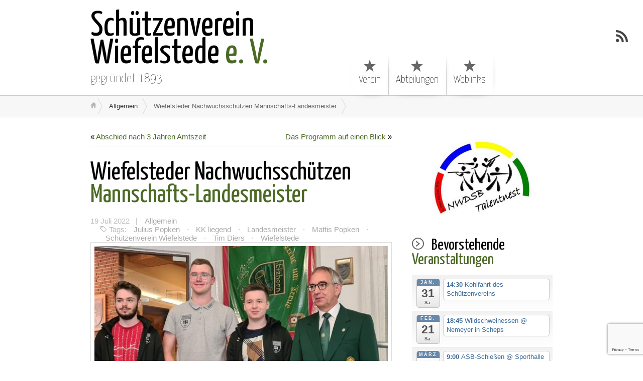

--- FILE ---
content_type: text/html; charset=UTF-8
request_url: https://www.schuetzenverein-wiefelstede.de/wiefelsteder-nachwuchsschuetzen-mannschafts-landesmeister/
body_size: 14214
content:
<!DOCTYPE html>
<html class="notie67" lang="de">
<head>
<meta charset="UTF-8" />
<meta name="viewport" content="width=device-width"><title>Wiefelsteder Nachwuchsschützen Mannschafts-Landesmeister &larr; Schützenverein Wiefelstede e. V.</title>
<link rel="profile" href="http://gmpg.org/xfn/11" /><link rel="stylesheet" type="text/css" media="all" href="https://www.schuetzenverein-wiefelstede.de/wp-content/uploads/montezuma/style.css" /><link rel="pingback" href="https://www.schuetzenverein-wiefelstede.de/xmlrpc.php" />
<meta name='robots' content='max-image-preview:large' />
	<style>img:is([sizes="auto" i], [sizes^="auto," i]) { contain-intrinsic-size: 3000px 1500px }</style>
	<link rel='dns-prefetch' href='//static.addtoany.com' />
<link rel='dns-prefetch' href='//secure.gravatar.com' />
<link rel='dns-prefetch' href='//stats.wp.com' />
<link rel='dns-prefetch' href='//v0.wordpress.com' />
<link rel='preconnect' href='//c0.wp.com' />
<link rel="alternate" type="application/rss+xml" title="Schützenverein Wiefelstede e. V. &raquo; Feed" href="https://www.schuetzenverein-wiefelstede.de/feed/" />
<link rel="alternate" type="application/rss+xml" title="Schützenverein Wiefelstede e. V. &raquo; Kommentar-Feed" href="https://www.schuetzenverein-wiefelstede.de/comments/feed/" />
<link rel="alternate" type="application/rss+xml" title="Schützenverein Wiefelstede e. V. &raquo; Wiefelsteder Nachwuchsschützen Mannschafts-Landesmeister Kommentar-Feed" href="https://www.schuetzenverein-wiefelstede.de/wiefelsteder-nachwuchsschuetzen-mannschafts-landesmeister/feed/" />
<script type="text/javascript">
/* <![CDATA[ */
window._wpemojiSettings = {"baseUrl":"https:\/\/s.w.org\/images\/core\/emoji\/16.0.1\/72x72\/","ext":".png","svgUrl":"https:\/\/s.w.org\/images\/core\/emoji\/16.0.1\/svg\/","svgExt":".svg","source":{"concatemoji":"https:\/\/www.schuetzenverein-wiefelstede.de\/wp-includes\/js\/wp-emoji-release.min.js?ver=6.8.3"}};
/*! This file is auto-generated */
!function(s,n){var o,i,e;function c(e){try{var t={supportTests:e,timestamp:(new Date).valueOf()};sessionStorage.setItem(o,JSON.stringify(t))}catch(e){}}function p(e,t,n){e.clearRect(0,0,e.canvas.width,e.canvas.height),e.fillText(t,0,0);var t=new Uint32Array(e.getImageData(0,0,e.canvas.width,e.canvas.height).data),a=(e.clearRect(0,0,e.canvas.width,e.canvas.height),e.fillText(n,0,0),new Uint32Array(e.getImageData(0,0,e.canvas.width,e.canvas.height).data));return t.every(function(e,t){return e===a[t]})}function u(e,t){e.clearRect(0,0,e.canvas.width,e.canvas.height),e.fillText(t,0,0);for(var n=e.getImageData(16,16,1,1),a=0;a<n.data.length;a++)if(0!==n.data[a])return!1;return!0}function f(e,t,n,a){switch(t){case"flag":return n(e,"\ud83c\udff3\ufe0f\u200d\u26a7\ufe0f","\ud83c\udff3\ufe0f\u200b\u26a7\ufe0f")?!1:!n(e,"\ud83c\udde8\ud83c\uddf6","\ud83c\udde8\u200b\ud83c\uddf6")&&!n(e,"\ud83c\udff4\udb40\udc67\udb40\udc62\udb40\udc65\udb40\udc6e\udb40\udc67\udb40\udc7f","\ud83c\udff4\u200b\udb40\udc67\u200b\udb40\udc62\u200b\udb40\udc65\u200b\udb40\udc6e\u200b\udb40\udc67\u200b\udb40\udc7f");case"emoji":return!a(e,"\ud83e\udedf")}return!1}function g(e,t,n,a){var r="undefined"!=typeof WorkerGlobalScope&&self instanceof WorkerGlobalScope?new OffscreenCanvas(300,150):s.createElement("canvas"),o=r.getContext("2d",{willReadFrequently:!0}),i=(o.textBaseline="top",o.font="600 32px Arial",{});return e.forEach(function(e){i[e]=t(o,e,n,a)}),i}function t(e){var t=s.createElement("script");t.src=e,t.defer=!0,s.head.appendChild(t)}"undefined"!=typeof Promise&&(o="wpEmojiSettingsSupports",i=["flag","emoji"],n.supports={everything:!0,everythingExceptFlag:!0},e=new Promise(function(e){s.addEventListener("DOMContentLoaded",e,{once:!0})}),new Promise(function(t){var n=function(){try{var e=JSON.parse(sessionStorage.getItem(o));if("object"==typeof e&&"number"==typeof e.timestamp&&(new Date).valueOf()<e.timestamp+604800&&"object"==typeof e.supportTests)return e.supportTests}catch(e){}return null}();if(!n){if("undefined"!=typeof Worker&&"undefined"!=typeof OffscreenCanvas&&"undefined"!=typeof URL&&URL.createObjectURL&&"undefined"!=typeof Blob)try{var e="postMessage("+g.toString()+"("+[JSON.stringify(i),f.toString(),p.toString(),u.toString()].join(",")+"));",a=new Blob([e],{type:"text/javascript"}),r=new Worker(URL.createObjectURL(a),{name:"wpTestEmojiSupports"});return void(r.onmessage=function(e){c(n=e.data),r.terminate(),t(n)})}catch(e){}c(n=g(i,f,p,u))}t(n)}).then(function(e){for(var t in e)n.supports[t]=e[t],n.supports.everything=n.supports.everything&&n.supports[t],"flag"!==t&&(n.supports.everythingExceptFlag=n.supports.everythingExceptFlag&&n.supports[t]);n.supports.everythingExceptFlag=n.supports.everythingExceptFlag&&!n.supports.flag,n.DOMReady=!1,n.readyCallback=function(){n.DOMReady=!0}}).then(function(){return e}).then(function(){var e;n.supports.everything||(n.readyCallback(),(e=n.source||{}).concatemoji?t(e.concatemoji):e.wpemoji&&e.twemoji&&(t(e.twemoji),t(e.wpemoji)))}))}((window,document),window._wpemojiSettings);
/* ]]> */
</script>
<link rel='stylesheet' id='ai1ec_style-css' href='//www.schuetzenverein-wiefelstede.de/wp-content/plugins/all-in-one-event-calendar/cache/cdf2aa96_ai1ec_parsed_css.css?ver=3.0.0' type='text/css' media='all' />
<style id='wp-emoji-styles-inline-css' type='text/css'>

	img.wp-smiley, img.emoji {
		display: inline !important;
		border: none !important;
		box-shadow: none !important;
		height: 1em !important;
		width: 1em !important;
		margin: 0 0.07em !important;
		vertical-align: -0.1em !important;
		background: none !important;
		padding: 0 !important;
	}
</style>
<link rel='stylesheet' id='wp-block-library-css' href='https://c0.wp.com/c/6.8.3/wp-includes/css/dist/block-library/style.min.css' type='text/css' media='all' />
<style id='classic-theme-styles-inline-css' type='text/css'>
/*! This file is auto-generated */
.wp-block-button__link{color:#fff;background-color:#32373c;border-radius:9999px;box-shadow:none;text-decoration:none;padding:calc(.667em + 2px) calc(1.333em + 2px);font-size:1.125em}.wp-block-file__button{background:#32373c;color:#fff;text-decoration:none}
</style>
<link rel='stylesheet' id='mediaelement-css' href='https://c0.wp.com/c/6.8.3/wp-includes/js/mediaelement/mediaelementplayer-legacy.min.css' type='text/css' media='all' />
<link rel='stylesheet' id='wp-mediaelement-css' href='https://c0.wp.com/c/6.8.3/wp-includes/js/mediaelement/wp-mediaelement.min.css' type='text/css' media='all' />
<style id='jetpack-sharing-buttons-style-inline-css' type='text/css'>
.jetpack-sharing-buttons__services-list{display:flex;flex-direction:row;flex-wrap:wrap;gap:0;list-style-type:none;margin:5px;padding:0}.jetpack-sharing-buttons__services-list.has-small-icon-size{font-size:12px}.jetpack-sharing-buttons__services-list.has-normal-icon-size{font-size:16px}.jetpack-sharing-buttons__services-list.has-large-icon-size{font-size:24px}.jetpack-sharing-buttons__services-list.has-huge-icon-size{font-size:36px}@media print{.jetpack-sharing-buttons__services-list{display:none!important}}.editor-styles-wrapper .wp-block-jetpack-sharing-buttons{gap:0;padding-inline-start:0}ul.jetpack-sharing-buttons__services-list.has-background{padding:1.25em 2.375em}
</style>
<style id='global-styles-inline-css' type='text/css'>
:root{--wp--preset--aspect-ratio--square: 1;--wp--preset--aspect-ratio--4-3: 4/3;--wp--preset--aspect-ratio--3-4: 3/4;--wp--preset--aspect-ratio--3-2: 3/2;--wp--preset--aspect-ratio--2-3: 2/3;--wp--preset--aspect-ratio--16-9: 16/9;--wp--preset--aspect-ratio--9-16: 9/16;--wp--preset--color--black: #000000;--wp--preset--color--cyan-bluish-gray: #abb8c3;--wp--preset--color--white: #ffffff;--wp--preset--color--pale-pink: #f78da7;--wp--preset--color--vivid-red: #cf2e2e;--wp--preset--color--luminous-vivid-orange: #ff6900;--wp--preset--color--luminous-vivid-amber: #fcb900;--wp--preset--color--light-green-cyan: #7bdcb5;--wp--preset--color--vivid-green-cyan: #00d084;--wp--preset--color--pale-cyan-blue: #8ed1fc;--wp--preset--color--vivid-cyan-blue: #0693e3;--wp--preset--color--vivid-purple: #9b51e0;--wp--preset--gradient--vivid-cyan-blue-to-vivid-purple: linear-gradient(135deg,rgba(6,147,227,1) 0%,rgb(155,81,224) 100%);--wp--preset--gradient--light-green-cyan-to-vivid-green-cyan: linear-gradient(135deg,rgb(122,220,180) 0%,rgb(0,208,130) 100%);--wp--preset--gradient--luminous-vivid-amber-to-luminous-vivid-orange: linear-gradient(135deg,rgba(252,185,0,1) 0%,rgba(255,105,0,1) 100%);--wp--preset--gradient--luminous-vivid-orange-to-vivid-red: linear-gradient(135deg,rgba(255,105,0,1) 0%,rgb(207,46,46) 100%);--wp--preset--gradient--very-light-gray-to-cyan-bluish-gray: linear-gradient(135deg,rgb(238,238,238) 0%,rgb(169,184,195) 100%);--wp--preset--gradient--cool-to-warm-spectrum: linear-gradient(135deg,rgb(74,234,220) 0%,rgb(151,120,209) 20%,rgb(207,42,186) 40%,rgb(238,44,130) 60%,rgb(251,105,98) 80%,rgb(254,248,76) 100%);--wp--preset--gradient--blush-light-purple: linear-gradient(135deg,rgb(255,206,236) 0%,rgb(152,150,240) 100%);--wp--preset--gradient--blush-bordeaux: linear-gradient(135deg,rgb(254,205,165) 0%,rgb(254,45,45) 50%,rgb(107,0,62) 100%);--wp--preset--gradient--luminous-dusk: linear-gradient(135deg,rgb(255,203,112) 0%,rgb(199,81,192) 50%,rgb(65,88,208) 100%);--wp--preset--gradient--pale-ocean: linear-gradient(135deg,rgb(255,245,203) 0%,rgb(182,227,212) 50%,rgb(51,167,181) 100%);--wp--preset--gradient--electric-grass: linear-gradient(135deg,rgb(202,248,128) 0%,rgb(113,206,126) 100%);--wp--preset--gradient--midnight: linear-gradient(135deg,rgb(2,3,129) 0%,rgb(40,116,252) 100%);--wp--preset--font-size--small: 13px;--wp--preset--font-size--medium: 20px;--wp--preset--font-size--large: 36px;--wp--preset--font-size--x-large: 42px;--wp--preset--spacing--20: 0.44rem;--wp--preset--spacing--30: 0.67rem;--wp--preset--spacing--40: 1rem;--wp--preset--spacing--50: 1.5rem;--wp--preset--spacing--60: 2.25rem;--wp--preset--spacing--70: 3.38rem;--wp--preset--spacing--80: 5.06rem;--wp--preset--shadow--natural: 6px 6px 9px rgba(0, 0, 0, 0.2);--wp--preset--shadow--deep: 12px 12px 50px rgba(0, 0, 0, 0.4);--wp--preset--shadow--sharp: 6px 6px 0px rgba(0, 0, 0, 0.2);--wp--preset--shadow--outlined: 6px 6px 0px -3px rgba(255, 255, 255, 1), 6px 6px rgba(0, 0, 0, 1);--wp--preset--shadow--crisp: 6px 6px 0px rgba(0, 0, 0, 1);}:where(.is-layout-flex){gap: 0.5em;}:where(.is-layout-grid){gap: 0.5em;}body .is-layout-flex{display: flex;}.is-layout-flex{flex-wrap: wrap;align-items: center;}.is-layout-flex > :is(*, div){margin: 0;}body .is-layout-grid{display: grid;}.is-layout-grid > :is(*, div){margin: 0;}:where(.wp-block-columns.is-layout-flex){gap: 2em;}:where(.wp-block-columns.is-layout-grid){gap: 2em;}:where(.wp-block-post-template.is-layout-flex){gap: 1.25em;}:where(.wp-block-post-template.is-layout-grid){gap: 1.25em;}.has-black-color{color: var(--wp--preset--color--black) !important;}.has-cyan-bluish-gray-color{color: var(--wp--preset--color--cyan-bluish-gray) !important;}.has-white-color{color: var(--wp--preset--color--white) !important;}.has-pale-pink-color{color: var(--wp--preset--color--pale-pink) !important;}.has-vivid-red-color{color: var(--wp--preset--color--vivid-red) !important;}.has-luminous-vivid-orange-color{color: var(--wp--preset--color--luminous-vivid-orange) !important;}.has-luminous-vivid-amber-color{color: var(--wp--preset--color--luminous-vivid-amber) !important;}.has-light-green-cyan-color{color: var(--wp--preset--color--light-green-cyan) !important;}.has-vivid-green-cyan-color{color: var(--wp--preset--color--vivid-green-cyan) !important;}.has-pale-cyan-blue-color{color: var(--wp--preset--color--pale-cyan-blue) !important;}.has-vivid-cyan-blue-color{color: var(--wp--preset--color--vivid-cyan-blue) !important;}.has-vivid-purple-color{color: var(--wp--preset--color--vivid-purple) !important;}.has-black-background-color{background-color: var(--wp--preset--color--black) !important;}.has-cyan-bluish-gray-background-color{background-color: var(--wp--preset--color--cyan-bluish-gray) !important;}.has-white-background-color{background-color: var(--wp--preset--color--white) !important;}.has-pale-pink-background-color{background-color: var(--wp--preset--color--pale-pink) !important;}.has-vivid-red-background-color{background-color: var(--wp--preset--color--vivid-red) !important;}.has-luminous-vivid-orange-background-color{background-color: var(--wp--preset--color--luminous-vivid-orange) !important;}.has-luminous-vivid-amber-background-color{background-color: var(--wp--preset--color--luminous-vivid-amber) !important;}.has-light-green-cyan-background-color{background-color: var(--wp--preset--color--light-green-cyan) !important;}.has-vivid-green-cyan-background-color{background-color: var(--wp--preset--color--vivid-green-cyan) !important;}.has-pale-cyan-blue-background-color{background-color: var(--wp--preset--color--pale-cyan-blue) !important;}.has-vivid-cyan-blue-background-color{background-color: var(--wp--preset--color--vivid-cyan-blue) !important;}.has-vivid-purple-background-color{background-color: var(--wp--preset--color--vivid-purple) !important;}.has-black-border-color{border-color: var(--wp--preset--color--black) !important;}.has-cyan-bluish-gray-border-color{border-color: var(--wp--preset--color--cyan-bluish-gray) !important;}.has-white-border-color{border-color: var(--wp--preset--color--white) !important;}.has-pale-pink-border-color{border-color: var(--wp--preset--color--pale-pink) !important;}.has-vivid-red-border-color{border-color: var(--wp--preset--color--vivid-red) !important;}.has-luminous-vivid-orange-border-color{border-color: var(--wp--preset--color--luminous-vivid-orange) !important;}.has-luminous-vivid-amber-border-color{border-color: var(--wp--preset--color--luminous-vivid-amber) !important;}.has-light-green-cyan-border-color{border-color: var(--wp--preset--color--light-green-cyan) !important;}.has-vivid-green-cyan-border-color{border-color: var(--wp--preset--color--vivid-green-cyan) !important;}.has-pale-cyan-blue-border-color{border-color: var(--wp--preset--color--pale-cyan-blue) !important;}.has-vivid-cyan-blue-border-color{border-color: var(--wp--preset--color--vivid-cyan-blue) !important;}.has-vivid-purple-border-color{border-color: var(--wp--preset--color--vivid-purple) !important;}.has-vivid-cyan-blue-to-vivid-purple-gradient-background{background: var(--wp--preset--gradient--vivid-cyan-blue-to-vivid-purple) !important;}.has-light-green-cyan-to-vivid-green-cyan-gradient-background{background: var(--wp--preset--gradient--light-green-cyan-to-vivid-green-cyan) !important;}.has-luminous-vivid-amber-to-luminous-vivid-orange-gradient-background{background: var(--wp--preset--gradient--luminous-vivid-amber-to-luminous-vivid-orange) !important;}.has-luminous-vivid-orange-to-vivid-red-gradient-background{background: var(--wp--preset--gradient--luminous-vivid-orange-to-vivid-red) !important;}.has-very-light-gray-to-cyan-bluish-gray-gradient-background{background: var(--wp--preset--gradient--very-light-gray-to-cyan-bluish-gray) !important;}.has-cool-to-warm-spectrum-gradient-background{background: var(--wp--preset--gradient--cool-to-warm-spectrum) !important;}.has-blush-light-purple-gradient-background{background: var(--wp--preset--gradient--blush-light-purple) !important;}.has-blush-bordeaux-gradient-background{background: var(--wp--preset--gradient--blush-bordeaux) !important;}.has-luminous-dusk-gradient-background{background: var(--wp--preset--gradient--luminous-dusk) !important;}.has-pale-ocean-gradient-background{background: var(--wp--preset--gradient--pale-ocean) !important;}.has-electric-grass-gradient-background{background: var(--wp--preset--gradient--electric-grass) !important;}.has-midnight-gradient-background{background: var(--wp--preset--gradient--midnight) !important;}.has-small-font-size{font-size: var(--wp--preset--font-size--small) !important;}.has-medium-font-size{font-size: var(--wp--preset--font-size--medium) !important;}.has-large-font-size{font-size: var(--wp--preset--font-size--large) !important;}.has-x-large-font-size{font-size: var(--wp--preset--font-size--x-large) !important;}
:where(.wp-block-post-template.is-layout-flex){gap: 1.25em;}:where(.wp-block-post-template.is-layout-grid){gap: 1.25em;}
:where(.wp-block-columns.is-layout-flex){gap: 2em;}:where(.wp-block-columns.is-layout-grid){gap: 2em;}
:root :where(.wp-block-pullquote){font-size: 1.5em;line-height: 1.6;}
</style>
<link rel='stylesheet' id='contact-form-7-css' href='https://www.schuetzenverein-wiefelstede.de/wp-content/plugins/contact-form-7/includes/css/styles.css?ver=6.1.4' type='text/css' media='all' />
<link rel='stylesheet' id='meteor-slides-css' href='https://www.schuetzenverein-wiefelstede.de/wp-content/plugins/meteor-slides/css/meteor-slides.css?ver=1.0' type='text/css' media='all' />
<link rel='stylesheet' id='super-rss-reader-css' href='https://www.schuetzenverein-wiefelstede.de/wp-content/plugins/super-rss-reader/public/css/style.min.css?ver=5.4' type='text/css' media='all' />
<link rel='stylesheet' id='newsletter-css' href='https://www.schuetzenverein-wiefelstede.de/wp-content/plugins/newsletter/style.css?ver=9.1.1' type='text/css' media='all' />
<link rel='stylesheet' id='addtoany-css' href='https://www.schuetzenverein-wiefelstede.de/wp-content/plugins/add-to-any/addtoany.min.css?ver=1.16' type='text/css' media='all' />
<script type="text/javascript" id="addtoany-core-js-before">
/* <![CDATA[ */
window.a2a_config=window.a2a_config||{};a2a_config.callbacks=[];a2a_config.overlays=[];a2a_config.templates={};a2a_localize = {
	Share: "Teilen",
	Save: "Speichern",
	Subscribe: "Abonnieren",
	Email: "E-Mail",
	Bookmark: "Lesezeichen",
	ShowAll: "Alle anzeigen",
	ShowLess: "Weniger anzeigen",
	FindServices: "Dienst(e) suchen",
	FindAnyServiceToAddTo: "Um weitere Dienste ergänzen",
	PoweredBy: "Präsentiert von",
	ShareViaEmail: "Teilen via E-Mail",
	SubscribeViaEmail: "Via E-Mail abonnieren",
	BookmarkInYourBrowser: "Lesezeichen in deinem Browser",
	BookmarkInstructions: "Drücke Ctrl+D oder \u2318+D um diese Seite bei den Lesenzeichen zu speichern.",
	AddToYourFavorites: "Zu deinen Favoriten hinzufügen",
	SendFromWebOrProgram: "Senden von jeder E-Mail Adresse oder E-Mail-Programm",
	EmailProgram: "E-Mail-Programm",
	More: "Mehr&#8230;",
	ThanksForSharing: "Thanks for sharing!",
	ThanksForFollowing: "Thanks for following!"
};
/* ]]> */
</script>
<script type="text/javascript" defer src="https://static.addtoany.com/menu/page.js" id="addtoany-core-js"></script>
<script type="text/javascript" src="https://c0.wp.com/c/6.8.3/wp-includes/js/jquery/jquery.min.js" id="jquery-core-js"></script>
<script type="text/javascript" src="https://c0.wp.com/c/6.8.3/wp-includes/js/jquery/jquery-migrate.min.js" id="jquery-migrate-js"></script>
<script type="text/javascript" defer src="https://www.schuetzenverein-wiefelstede.de/wp-content/plugins/add-to-any/addtoany.min.js?ver=1.1" id="addtoany-jquery-js"></script>
<script type="text/javascript" src="https://www.schuetzenverein-wiefelstede.de/wp-content/plugins/meteor-slides/js/jquery.cycle.all.js?ver=6.8.3" id="jquery-cycle-js"></script>
<script type="text/javascript" src="https://www.schuetzenverein-wiefelstede.de/wp-content/plugins/meteor-slides/js/jquery.metadata.v2.js?ver=6.8.3" id="jquery-metadata-js"></script>
<script type="text/javascript" src="https://www.schuetzenverein-wiefelstede.de/wp-content/plugins/meteor-slides/js/jquery.touchwipe.1.1.1.js?ver=6.8.3" id="jquery-touchwipe-js"></script>
<script type="text/javascript" id="meteorslides-script-js-extra">
/* <![CDATA[ */
var meteorslidessettings = {"meteorslideshowspeed":"2000","meteorslideshowduration":"5000","meteorslideshowheight":"300","meteorslideshowwidth":"280","meteorslideshowtransition":"fade"};
/* ]]> */
</script>
<script type="text/javascript" src="https://www.schuetzenverein-wiefelstede.de/wp-content/plugins/meteor-slides/js/slideshow.js?ver=6.8.3" id="meteorslides-script-js"></script>
<script type="text/javascript" src="https://www.schuetzenverein-wiefelstede.de/wp-content/plugins/super-rss-reader/public/js/jquery.easy-ticker.min.js?ver=5.4" id="jquery-easy-ticker-js"></script>
<script type="text/javascript" src="https://www.schuetzenverein-wiefelstede.de/wp-content/plugins/super-rss-reader/public/js/script.min.js?ver=5.4" id="super-rss-reader-js"></script>
<script type="text/javascript" src="https://c0.wp.com/c/6.8.3/wp-includes/js/jquery/ui/core.min.js" id="jquery-ui-core-js"></script>
<script type="text/javascript" src="https://c0.wp.com/c/6.8.3/wp-includes/js/jquery/ui/effect.min.js" id="jquery-effects-core-js"></script>
<script type="text/javascript" id="quicktags-js-extra">
/* <![CDATA[ */
var quicktagsL10n = {"closeAllOpenTags":"Alle offenen Tags schlie\u00dfen","closeTags":"Tags schlie\u00dfen","enterURL":"Gib eine URL an","enterImageURL":"Gib die URL des Bildes an","enterImageDescription":"Gib eine Beschreibung des Bildes an","textdirection":"Textrichtung","toggleTextdirection":"Textrichtung umschalten","dfw":"Modus f\u00fcr ablenkungsfreies Schreiben","strong":"Fett","strongClose":"Fettdruck-Tag schlie\u00dfen","em":"Kursiv","emClose":"Kursiv-Tag schlie\u00dfen","link":"Link einf\u00fcgen","blockquote":"Zitat","blockquoteClose":"Zitat-Tag schlie\u00dfen","del":"Gel\u00f6schter Text (durchgestrichen)","delClose":"Tag f\u00fcr gel\u00f6schten Text schlie\u00dfen","ins":"Eingef\u00fcgter Text","insClose":"Tag f\u00fcr eingef\u00fcgten Text schlie\u00dfen","image":"Bild einf\u00fcgen","ul":"Aufz\u00e4hlungsliste","ulClose":"Aufz\u00e4hlungs-Tag schlie\u00dfen","ol":"Nummerierte Liste","olClose":"Nummerierte-Liste-Tag schlie\u00dfen","li":"Listeneintrag","liClose":"Tag f\u00fcr Listeneintrag schlie\u00dfen","code":"Code","codeClose":"Code-Tag schlie\u00dfen","more":"Weiterlesen-Tag einf\u00fcgen"};
/* ]]> */
</script>
<script type="text/javascript" src="https://c0.wp.com/c/6.8.3/wp-includes/js/quicktags.min.js" id="quicktags-js"></script>
<script type="text/javascript" src="https://www.schuetzenverein-wiefelstede.de/wp-content/themes/montezuma/javascript/smooth-menu.js?ver=6.8.3" id="smooth-menu-js"></script>
<script type="text/javascript" src="https://www.schuetzenverein-wiefelstede.de/wp-content/uploads/montezuma/javascript.js?ver=6.8.3" id="montezuma-js-js"></script>
<link rel="https://api.w.org/" href="https://www.schuetzenverein-wiefelstede.de/wp-json/" /><link rel="alternate" title="JSON" type="application/json" href="https://www.schuetzenverein-wiefelstede.de/wp-json/wp/v2/posts/3616" /><link rel="EditURI" type="application/rsd+xml" title="RSD" href="https://www.schuetzenverein-wiefelstede.de/xmlrpc.php?rsd" />
<meta name="generator" content="WordPress 6.8.3" />
<link rel="canonical" href="https://www.schuetzenverein-wiefelstede.de/wiefelsteder-nachwuchsschuetzen-mannschafts-landesmeister/" />
<link rel='shortlink' href='https://www.schuetzenverein-wiefelstede.de/?p=3616' />
<link rel="alternate" title="oEmbed (JSON)" type="application/json+oembed" href="https://www.schuetzenverein-wiefelstede.de/wp-json/oembed/1.0/embed?url=https%3A%2F%2Fwww.schuetzenverein-wiefelstede.de%2Fwiefelsteder-nachwuchsschuetzen-mannschafts-landesmeister%2F" />
<link rel="alternate" title="oEmbed (XML)" type="text/xml+oembed" href="https://www.schuetzenverein-wiefelstede.de/wp-json/oembed/1.0/embed?url=https%3A%2F%2Fwww.schuetzenverein-wiefelstede.de%2Fwiefelsteder-nachwuchsschuetzen-mannschafts-landesmeister%2F&#038;format=xml" />
	<style>img#wpstats{display:none}</style>
		<link rel="icon" href="https://www.schuetzenverein-wiefelstede.de/wp-content/uploads/2014/09/Schuetzenverein_Wiefelstede_3D_Logo_500_500-150x150.png" sizes="32x32" />
<link rel="icon" href="https://www.schuetzenverein-wiefelstede.de/wp-content/uploads/2014/09/Schuetzenverein_Wiefelstede_3D_Logo_500_500.png" sizes="192x192" />
<link rel="apple-touch-icon" href="https://www.schuetzenverein-wiefelstede.de/wp-content/uploads/2014/09/Schuetzenverein_Wiefelstede_3D_Logo_500_500.png" />
<meta name="msapplication-TileImage" content="https://www.schuetzenverein-wiefelstede.de/wp-content/uploads/2014/09/Schuetzenverein_Wiefelstede_3D_Logo_500_500.png" />
</head>
<body class="wp-singular post-template-default single single-post postid-3616 single-format-standard wp-theme-montezuma">
		
	<div id="banner-bg" class="cf">
	<div id="banner" class="row">
		<div id="logo-area" class="col5">
			<h3 id="sitetitle">
				<a href="https://www.schuetzenverein-wiefelstede.de">Schützenverein Wiefelstede e. V.</a>
			</h3>
			<p id="tagline">gegründet 1893</p>
		</div>
		<nav id="menu1-wrapper" class="menu-wrapper col7"><ul id="menu1" class="cf menu"><li class="page-verein"><a href="https://www.schuetzenverein-wiefelstede.de/verein/">Verein</a>
<ul class="sub-menu">
	<li class="page-anfahrt"><a href="https://www.schuetzenverein-wiefelstede.de/verein/anfahrt/">Anfahrt</a></li>
	<li class="page-vorstand"><a href="https://www.schuetzenverein-wiefelstede.de/verein/vorstand/">Vorstand</a></li>
	<li class="page-satzung-des-schuetzenvereins-wiefelstede-e-v"><a href="https://www.schuetzenverein-wiefelstede.de/verein/satzung-des-schuetzenvereins-wiefelstede-e-v/">Satzung</a></li>
	<li class="page-zeittafel"><a href="https://www.schuetzenverein-wiefelstede.de/verein/zeittafel/">Zeittafel</a></li>
	<li class="page-beitrittsformular"><a href="https://www.schuetzenverein-wiefelstede.de/verein/beitrittsformular/">Aufnahmeantrag</a></li>
	<li class="page-belegungsplan-schiessstand"><a href="https://www.schuetzenverein-wiefelstede.de/verein/belegungsplan-schiessstand/">Belegungsplan Schießstand</a></li>
</ul>
</li>
<li class="page-abteilungen"><a href="https://www.schuetzenverein-wiefelstede.de/abteilungen/">Abteilungen</a>
<ul class="sub-menu">
	<li class="page-damen"><a href="https://www.schuetzenverein-wiefelstede.de/abteilungen/damen/">Damen</a></li>
	<li class="page-jugend"><a href="https://www.schuetzenverein-wiefelstede.de/abteilungen/jugend/">Jugend</a></li>
	<li class="page-schuetzen"><a href="https://www.schuetzenverein-wiefelstede.de/abteilungen/schuetzen/">Schützen</a></li>
	<li class="page-senioren"><a href="https://www.schuetzenverein-wiefelstede.de/abteilungen/senioren/">Senioren</a></li>
	<li class="page-sportschuetzen"><a href="https://www.schuetzenverein-wiefelstede.de/abteilungen/sportschuetzen/">Sportschützen</a></li>
</ul>
</li>
<li class="page-weblinks"><a href="https://www.schuetzenverein-wiefelstede.de/weblinks/">Weblinks</a>
<ul class="sub-menu">
	<li class="page-befreundete-vereine"><a href="https://www.schuetzenverein-wiefelstede.de/weblinks/befreundete-vereine/">Befreundete Vereine</a></li>
	<li class="page-sponsoren"><a href="https://www.schuetzenverein-wiefelstede.de/weblinks/sponsoren/">Sponsoren</a></li>
	<li class="page-verbaende"><a href="https://www.schuetzenverein-wiefelstede.de/weblinks/verbaende/">Verbände</a></li>
</ul>
</li>
</ul></nav>
	</div>
</div>

<a href="https://www.schuetzenverein-wiefelstede.de/feed/" class="rsslink" title="Subscribe to RSS Feed"></a>
		

<div id="breadcrumbs1-bg">
	<nav id="breadcrumbs1" class="breadcrumbs lw">
		<ol><li class="bc-home"><a href="https://www.schuetzenverein-wiefelstede.de">&nbsp;</a></li><li><a href="https://www.schuetzenverein-wiefelstede.de/category/allgemein/">Allgemein</a></li><li><span class="bc-current">Wiefelsteder Nachwuchsschützen Mannschafts-Landesmeister</span></li></ol>
	</nav>
</div>




<div id="main" class="row">

	<div id="content" class="col8">

		<nav class="singlenav cf">
			<div class="older">&laquo; <a href="https://www.schuetzenverein-wiefelstede.de/abschied-nach-3-jahren-amtszeit/" rel="prev">Abschied nach 3 Jahren Amtszeit</a></div>
			<div class="newer"><a href="https://www.schuetzenverein-wiefelstede.de/das-programm-auf-einen-blick/" rel="next">Das Programm auf einen Blick</a> &raquo;</div>
		</nav>
		
		<div id="post-3616" class="cf post-3616 post type-post status-publish format-standard hentry category-allgemein tag-julius-popken tag-kk-liegend tag-landesmeister tag-mattis-popken tag-schuetzenverein-wiefelstede tag-tim-diers tag-wiefelstede">

			<h1>
				<a href="https://www.schuetzenverein-wiefelstede.de/wiefelsteder-nachwuchsschuetzen-mannschafts-landesmeister/" title="Wiefelsteder Nachwuchsschützen Mannschafts-Landesmeister" rel="bookmark">Wiefelsteder Nachwuchsschützen Mannschafts-Landesmeister</a>
				
			</h1>

			<div class="post-footer">
				19 Juli 2022 &nbsp;&nbsp;| <a href="https://www.schuetzenverein-wiefelstede.de/category/allgemein/" rel="category tag">Allgemein</a>
				<p class="post-tags">Tags: <a href="https://www.schuetzenverein-wiefelstede.de/tag/julius-popken/" rel="tag">Julius Popken</a> &middot; <a href="https://www.schuetzenverein-wiefelstede.de/tag/kk-liegend/" rel="tag">KK liegend</a> &middot; <a href="https://www.schuetzenverein-wiefelstede.de/tag/landesmeister/" rel="tag">Landesmeister</a> &middot; <a href="https://www.schuetzenverein-wiefelstede.de/tag/mattis-popken/" rel="tag">Mattis Popken</a> &middot; <a href="https://www.schuetzenverein-wiefelstede.de/tag/schuetzenverein-wiefelstede/" rel="tag">Schützenverein Wiefelstede</a> &middot; <a href="https://www.schuetzenverein-wiefelstede.de/tag/tim-diers/" rel="tag">Tim Diers</a> &middot; <a href="https://www.schuetzenverein-wiefelstede.de/tag/wiefelstede/" rel="tag">Wiefelstede</a></p>
			</div>

			<div class="post-bodycopy cf">
				
<div id="attachment_3617" style="width: 610px" class="wp-caption aligncenter"><img fetchpriority="high" decoding="async" aria-describedby="caption-attachment-3617" class="wp-image-3617 size-full" src="https://www.schuetzenverein-wiefelstede.de/wp-content/uploads/2022/07/Landesmeister_KK_liegend_2022.jpg" alt="" width="600" height="337" srcset="https://www.schuetzenverein-wiefelstede.de/wp-content/uploads/2022/07/Landesmeister_KK_liegend_2022.jpg 600w, https://www.schuetzenverein-wiefelstede.de/wp-content/uploads/2022/07/Landesmeister_KK_liegend_2022-300x169.jpg 300w, https://www.schuetzenverein-wiefelstede.de/wp-content/uploads/2022/07/Landesmeister_KK_liegend_2022-250x140.jpg 250w" sizes="(max-width: 600px) 100vw, 600px" /><p id="caption-attachment-3617" class="wp-caption-text">Erfolgreiche Nachwuchsschützen: Bei den Landesmeisterschaften in Oldenburg holte die Mannschaft den Titel.</p></div>
<h4>Der Nachwuchs der Wiefelsteder Sportschützen schlug sich bei den Landesmeisterschaften wacker. Die Mannschaft holte sogar den Titel</h4>
<p>Erfolgreicher Nachwuchs beim Schützenverein Wiefelstede: Bei den Landesmeisterschaften des Nordwestdeutschen Schützenbundes wurde nun in Oldenburg-Etzhorn die Disziplin „Kleinkaliber liegend“ ausgetragen. In der Klasse Junioren I errang Tim Diers Platz 3 in der Einzelwertung. In der Wettkampfklasse Junioren II Einzelwertung belegten Mattis Popken und Julius Popken die Plätze 4 und 5. Die Wiefelsteder Mannschaft darf sich, mit 50 Ringen Vorsprung, nun Landesmeister nennen.</p>
<div class="addtoany_share_save_container addtoany_content addtoany_content_bottom"><div class="a2a_kit a2a_kit_size_32 addtoany_list" data-a2a-url="https://www.schuetzenverein-wiefelstede.de/wiefelsteder-nachwuchsschuetzen-mannschafts-landesmeister/" data-a2a-title="Wiefelsteder Nachwuchsschützen Mannschafts-Landesmeister"><a class="a2a_button_facebook" href="https://www.addtoany.com/add_to/facebook?linkurl=https%3A%2F%2Fwww.schuetzenverein-wiefelstede.de%2Fwiefelsteder-nachwuchsschuetzen-mannschafts-landesmeister%2F&amp;linkname=Wiefelsteder%20Nachwuchssch%C3%BCtzen%20Mannschafts-Landesmeister" title="Facebook" rel="nofollow noopener" target="_blank"></a><a class="a2a_button_email" href="https://www.addtoany.com/add_to/email?linkurl=https%3A%2F%2Fwww.schuetzenverein-wiefelstede.de%2Fwiefelsteder-nachwuchsschuetzen-mannschafts-landesmeister%2F&amp;linkname=Wiefelsteder%20Nachwuchssch%C3%BCtzen%20Mannschafts-Landesmeister" title="Email" rel="nofollow noopener" target="_blank"></a><a class="a2a_button_x" href="https://www.addtoany.com/add_to/x?linkurl=https%3A%2F%2Fwww.schuetzenverein-wiefelstede.de%2Fwiefelsteder-nachwuchsschuetzen-mannschafts-landesmeister%2F&amp;linkname=Wiefelsteder%20Nachwuchssch%C3%BCtzen%20Mannschafts-Landesmeister" title="X" rel="nofollow noopener" target="_blank"></a><a class="a2a_button_whatsapp" href="https://www.addtoany.com/add_to/whatsapp?linkurl=https%3A%2F%2Fwww.schuetzenverein-wiefelstede.de%2Fwiefelsteder-nachwuchsschuetzen-mannschafts-landesmeister%2F&amp;linkname=Wiefelsteder%20Nachwuchssch%C3%BCtzen%20Mannschafts-Landesmeister" title="WhatsApp" rel="nofollow noopener" target="_blank"></a><a class="a2a_button_telegram" href="https://www.addtoany.com/add_to/telegram?linkurl=https%3A%2F%2Fwww.schuetzenverein-wiefelstede.de%2Fwiefelsteder-nachwuchsschuetzen-mannschafts-landesmeister%2F&amp;linkname=Wiefelsteder%20Nachwuchssch%C3%BCtzen%20Mannschafts-Landesmeister" title="Telegram" rel="nofollow noopener" target="_blank"></a><a class="a2a_button_threema" href="https://www.addtoany.com/add_to/threema?linkurl=https%3A%2F%2Fwww.schuetzenverein-wiefelstede.de%2Fwiefelsteder-nachwuchsschuetzen-mannschafts-landesmeister%2F&amp;linkname=Wiefelsteder%20Nachwuchssch%C3%BCtzen%20Mannschafts-Landesmeister" title="Threema" rel="nofollow noopener" target="_blank"></a><a class="a2a_button_blogger" href="https://www.addtoany.com/add_to/blogger?linkurl=https%3A%2F%2Fwww.schuetzenverein-wiefelstede.de%2Fwiefelsteder-nachwuchsschuetzen-mannschafts-landesmeister%2F&amp;linkname=Wiefelsteder%20Nachwuchssch%C3%BCtzen%20Mannschafts-Landesmeister" title="Blogger" rel="nofollow noopener" target="_blank"></a><a class="a2a_button_google_gmail" href="https://www.addtoany.com/add_to/google_gmail?linkurl=https%3A%2F%2Fwww.schuetzenverein-wiefelstede.de%2Fwiefelsteder-nachwuchsschuetzen-mannschafts-landesmeister%2F&amp;linkname=Wiefelsteder%20Nachwuchssch%C3%BCtzen%20Mannschafts-Landesmeister" title="Gmail" rel="nofollow noopener" target="_blank"></a><a class="a2a_button_facebook_messenger" href="https://www.addtoany.com/add_to/facebook_messenger?linkurl=https%3A%2F%2Fwww.schuetzenverein-wiefelstede.de%2Fwiefelsteder-nachwuchsschuetzen-mannschafts-landesmeister%2F&amp;linkname=Wiefelsteder%20Nachwuchssch%C3%BCtzen%20Mannschafts-Landesmeister" title="Messenger" rel="nofollow noopener" target="_blank"></a><a class="a2a_button_mewe" href="https://www.addtoany.com/add_to/mewe?linkurl=https%3A%2F%2Fwww.schuetzenverein-wiefelstede.de%2Fwiefelsteder-nachwuchsschuetzen-mannschafts-landesmeister%2F&amp;linkname=Wiefelsteder%20Nachwuchssch%C3%BCtzen%20Mannschafts-Landesmeister" title="MeWe" rel="nofollow noopener" target="_blank"></a><a class="a2a_button_snapchat" href="https://www.addtoany.com/add_to/snapchat?linkurl=https%3A%2F%2Fwww.schuetzenverein-wiefelstede.de%2Fwiefelsteder-nachwuchsschuetzen-mannschafts-landesmeister%2F&amp;linkname=Wiefelsteder%20Nachwuchssch%C3%BCtzen%20Mannschafts-Landesmeister" title="Snapchat" rel="nofollow noopener" target="_blank"></a><a class="a2a_button_wechat" href="https://www.addtoany.com/add_to/wechat?linkurl=https%3A%2F%2Fwww.schuetzenverein-wiefelstede.de%2Fwiefelsteder-nachwuchsschuetzen-mannschafts-landesmeister%2F&amp;linkname=Wiefelsteder%20Nachwuchssch%C3%BCtzen%20Mannschafts-Landesmeister" title="WeChat" rel="nofollow noopener" target="_blank"></a><a class="a2a_button_facebook_like addtoany_special_service" data-href="https://www.schuetzenverein-wiefelstede.de/wiefelsteder-nachwuchsschuetzen-mannschafts-landesmeister/"></a><a class="a2a_button_copy_link" href="https://www.addtoany.com/add_to/copy_link?linkurl=https%3A%2F%2Fwww.schuetzenverein-wiefelstede.de%2Fwiefelsteder-nachwuchsschuetzen-mannschafts-landesmeister%2F&amp;linkname=Wiefelsteder%20Nachwuchssch%C3%BCtzen%20Mannschafts-Landesmeister" title="Copy Link" rel="nofollow noopener" target="_blank"></a><a class="a2a_dd addtoany_share_save addtoany_share" href="https://www.addtoany.com/share"></a></div></div>
				
			</div>

			
			


		</div>

		

		<nav class="singlenav cf">
			<div class="older">&laquo; <a href="https://www.schuetzenverein-wiefelstede.de/abschied-nach-3-jahren-amtszeit/" rel="prev">Abschied nach 3 Jahren Amtszeit</a></div>
			<div class="newer"><a href="https://www.schuetzenverein-wiefelstede.de/das-programm-auf-einen-blick/" rel="next">Das Programm auf einen Blick</a> &raquo;</div>
		</nav>
		
	</div>
	
	<div id="widgetarea-one" class="col4">
		<aside id="block-30" class="widget widget_block widget_media_image cf">
<figure class="wp-block-image size-full"><img decoding="async" width="300" height="228" src="https://www.schuetzenverein-wiefelstede.de/wp-content/uploads/2015/05/talentnest.jpg" alt="NWDSB Talentnest" class="wp-image-1692" srcset="https://www.schuetzenverein-wiefelstede.de/wp-content/uploads/2015/05/talentnest.jpg 300w, https://www.schuetzenverein-wiefelstede.de/wp-content/uploads/2015/05/talentnest-250x190.jpg 250w" sizes="(max-width: 300px) 100vw, 300px" /></figure>
</aside><aside id="ai1ec_agenda_widget-10" class="widget widget_ai1ec_agenda_widget cf">

	<h3><span>Bevorstehende Veranstaltungen</span></h3>

<style>
<!--

-->
</style>
<div class="timely ai1ec-agenda-widget-view ai1ec-clearfix">

			<div>
													<div class="ai1ec-date
					">
					<a class="ai1ec-date-title ai1ec-load-view"
						href="https&#x3A;&#x2F;&#x2F;www.schuetzenverein-wiefelstede.de&#x2F;kalender&#x2F;action&#x7E;oneday&#x2F;exact_date&#x7E;31-1-2026&#x2F;">
						<div class="ai1ec-month">Jan.</div>
						<div class="ai1ec-day">31</div>
						<div class="ai1ec-weekday">Sa.</div>
											</a>
					<div class="ai1ec-date-events">
													 																					<div class="ai1ec-event
									ai1ec-event-id-4350
									ai1ec-event-instance-id-6735
									">

									<a href="https&#x3A;&#x2F;&#x2F;www.schuetzenverein-wiefelstede.de&#x2F;Veranstaltung&#x2F;kohlfahrt-2-2-2-2&#x2F;&#x3F;instance_id&#x3D;6735"
										class="ai1ec-popup-trigger ai1ec-load-event">
																					<span class="ai1ec-event-time">
												14:30
											</span>
										
										<span class="ai1ec-event-title">
											Kohlfahrt des Sch&uuml;tzenvereins
																					</span>
									</a>

									<div class="ai1ec-popover ai1ec-popup 
	ai1ec-event-instance-id-6735">

		
	<span class="ai1ec-popup-title">
		<a href="https&#x3A;&#x2F;&#x2F;www.schuetzenverein-wiefelstede.de&#x2F;Veranstaltung&#x2F;kohlfahrt-2-2-2-2&#x2F;&#x3F;instance_id&#x3D;6735"
		   class="ai1ec-load-event"
			>Kohlfahrt des Sch&uuml;tzenvereins</a>
					</span>

	
	<div class="ai1ec-event-time">
					Jan. 31 um 14:30
			</div>

	
			<div class="ai1ec-popup-excerpt">Kohlfahrt des Schützenvereins</div>
	
</div>

								</div>
							 						 					</div>
				</div>
							<div class="ai1ec-date
					">
					<a class="ai1ec-date-title ai1ec-load-view"
						href="https&#x3A;&#x2F;&#x2F;www.schuetzenverein-wiefelstede.de&#x2F;kalender&#x2F;action&#x7E;oneday&#x2F;exact_date&#x7E;21-2-2026&#x2F;">
						<div class="ai1ec-month">Feb.</div>
						<div class="ai1ec-day">21</div>
						<div class="ai1ec-weekday">Sa.</div>
											</a>
					<div class="ai1ec-date-events">
													 																					<div class="ai1ec-event
									ai1ec-event-id-4351
									ai1ec-event-instance-id-6737
									">

									<a href="https&#x3A;&#x2F;&#x2F;www.schuetzenverein-wiefelstede.de&#x2F;Veranstaltung&#x2F;wildschweinessen-2-2-2-2&#x2F;&#x3F;instance_id&#x3D;6737"
										class="ai1ec-popup-trigger ai1ec-load-event">
																					<span class="ai1ec-event-time">
												18:45
											</span>
										
										<span class="ai1ec-event-title">
											Wildschweinessen
																							<span class="ai1ec-event-location"
													>@ Nemeyer in Scheps</span>
																					</span>
									</a>

									<div class="ai1ec-popover ai1ec-popup 
	ai1ec-event-instance-id-6737">

		
	<span class="ai1ec-popup-title">
		<a href="https&#x3A;&#x2F;&#x2F;www.schuetzenverein-wiefelstede.de&#x2F;Veranstaltung&#x2F;wildschweinessen-2-2-2-2&#x2F;&#x3F;instance_id&#x3D;6737"
		   class="ai1ec-load-event"
			>Wildschweinessen</a>
					<span class="ai1ec-event-location"
				>@ Nemeyer in Scheps</span>
					</span>

	
	<div class="ai1ec-event-time">
					Feb. 21 um 18:45 – 23:45
			</div>

			<a class="ai1ec-load-event"
			href="https&#x3A;&#x2F;&#x2F;www.schuetzenverein-wiefelstede.de&#x2F;Veranstaltung&#x2F;wildschweinessen-2-2-2-2&#x2F;&#x3F;instance_id&#x3D;6737">
			<div class="ai1ec-event-avatar timely  ai1ec-content_img ai1ec-landscape"><img src="https://www.schuetzenverein-wiefelstede.de/wp-content/uploads/2016/02/Wildschwein-300x184.png" alt="Wildschweinessen @ Nemeyer in Scheps | Edewecht | Niedersachsen | Deutschland" width="300" height="184" /></div>
		</a>
	
			<div class="ai1ec-popup-excerpt">Schützen laden zum Wildschweinessen Zum Wildschweinessen in Osterscheps lädt der Schützenverein Wiefelstede am Samstag, 21. Februar, alle Mitglieder, Freunde, Bekannte und sonstige Interessierte ein. Abfahrt mit dem Bus ist um 18.45 Uhr bei Rabes Gasthof in Wiefelstede. Anmeldungen können in der Schützenhalle an der Gristeder Straße vorgenommen werden.</div>
	
</div>

								</div>
							 						 					</div>
				</div>
							<div class="ai1ec-date
					">
					<a class="ai1ec-date-title ai1ec-load-view"
						href="https&#x3A;&#x2F;&#x2F;www.schuetzenverein-wiefelstede.de&#x2F;kalender&#x2F;action&#x7E;oneday&#x2F;exact_date&#x7E;1-3-2026&#x2F;">
						<div class="ai1ec-month">März</div>
						<div class="ai1ec-day">1</div>
						<div class="ai1ec-weekday">So.</div>
											</a>
					<div class="ai1ec-date-events">
													 																					<div class="ai1ec-event
									ai1ec-event-id-4354
									ai1ec-event-instance-id-6740
									">

									<a href="https&#x3A;&#x2F;&#x2F;www.schuetzenverein-wiefelstede.de&#x2F;Veranstaltung&#x2F;asb-schiessen-3&#x2F;&#x3F;instance_id&#x3D;6740"
										class="ai1ec-popup-trigger ai1ec-load-event">
																					<span class="ai1ec-event-time">
												9:00
											</span>
										
										<span class="ai1ec-event-title">
											ASB-Schie&szlig;en
																							<span class="ai1ec-event-location"
													>@ Sporthalle BBS Rostrup</span>
																					</span>
									</a>

									<div class="ai1ec-popover ai1ec-popup 
	ai1ec-event-instance-id-6740">

		
	<span class="ai1ec-popup-title">
		<a href="https&#x3A;&#x2F;&#x2F;www.schuetzenverein-wiefelstede.de&#x2F;Veranstaltung&#x2F;asb-schiessen-3&#x2F;&#x3F;instance_id&#x3D;6740"
		   class="ai1ec-load-event"
			>ASB-Schie&szlig;en</a>
					<span class="ai1ec-event-location"
				>@ Sporthalle BBS Rostrup</span>
					</span>

	
	<div class="ai1ec-event-time">
					März 1 um 9:00 – 17:00
			</div>

	
			<div class="ai1ec-popup-excerpt">ASB-Schießen Sporthalle BBS ROSTRUP Virchowstrasse</div>
	
</div>

								</div>
							 						 					</div>
				</div>
							<div class="ai1ec-date
					">
					<a class="ai1ec-date-title ai1ec-load-view"
						href="https&#x3A;&#x2F;&#x2F;www.schuetzenverein-wiefelstede.de&#x2F;kalender&#x2F;action&#x7E;oneday&#x2F;exact_date&#x7E;7-3-2026&#x2F;">
						<div class="ai1ec-month">März</div>
						<div class="ai1ec-day">7</div>
						<div class="ai1ec-weekday">Sa.</div>
											</a>
					<div class="ai1ec-date-events">
													 																					<div class="ai1ec-event
									ai1ec-event-id-4355
									ai1ec-event-instance-id-6742
									">

									<a href="https&#x3A;&#x2F;&#x2F;www.schuetzenverein-wiefelstede.de&#x2F;Veranstaltung&#x2F;asb-ball&#x2F;&#x3F;instance_id&#x3D;6742"
										class="ai1ec-popup-trigger ai1ec-load-event">
																					<span class="ai1ec-event-time">
												18:15
											</span>
										
										<span class="ai1ec-event-title">
											ASB-Ball
																					</span>
									</a>

									<div class="ai1ec-popover ai1ec-popup 
	ai1ec-event-instance-id-6742">

		
	<span class="ai1ec-popup-title">
		<a href="https&#x3A;&#x2F;&#x2F;www.schuetzenverein-wiefelstede.de&#x2F;Veranstaltung&#x2F;asb-ball&#x2F;&#x3F;instance_id&#x3D;6742"
		   class="ai1ec-load-event"
			>ASB-Ball</a>
					</span>

	
	<div class="ai1ec-event-time">
					März 7 um 18:15 – 23:00
			</div>

	
			<div class="ai1ec-popup-excerpt">Bundeskönigsball des ASB in Osterscheps bei Nemeyer im Festzelt</div>
	
</div>

								</div>
							 						 					</div>
				</div>
			 		</div>
	 
			<div class="ai1ec-subscribe-buttons-widget">
							<a class="ai1ec-btn ai1ec-btn-default ai1ec-btn-xs ai1ec-pull-right
					ai1ec-calendar-link"
					href="https&#x3A;&#x2F;&#x2F;www.schuetzenverein-wiefelstede.de&#x2F;kalender&#x2F;">
					Kalender anzeigen
					<i class="ai1ec-fa ai1ec-fa-arrow-right"></i>
				</a>
			
							<div class="ai1ec-subscribe-dropdown ai1ec-dropdown ai1ec-btn
	ai1ec-btn-default ai1ec-btn-xs">
	<span role="button" class="ai1ec-dropdown-toggle ai1ec-subscribe"
			data-toggle="ai1ec-dropdown">
		<i class="ai1ec-fa ai1ec-icon-rss ai1ec-fa-lg ai1ec-fa-fw"></i>
		<span class="ai1ec-hidden-xs">
							Hinzufügen
						<span class="ai1ec-caret"></span>
		</span>
	</span>
			<ul class="ai1ec-dropdown-menu ai1ec-pull-left" role="menu">
		<li>
			<a class="ai1ec-tooltip-trigger ai1ec-tooltip-auto" target="_blank"
				data-placement="right" title="Kopiere diese URL für deinen eigenen Timely-Kalender, oder klicke darauf, um ihn deinem Rich-Text-Kalender hinzuzufügen."
				href="http&#x3A;&#x2F;&#x2F;www.schuetzenverein-wiefelstede.de&#x2F;&#x3F;plugin&#x3D;all-in-one-event-calendar&amp;controller&#x3D;ai1ec_exporter_controller&amp;action&#x3D;export_events">
				<i class="ai1ec-fa ai1ec-fa-lg ai1ec-fa-fw ai1ec-icon-timely"></i>
				Zu Timely-Kalender hinzufügen
			</a>
		</li>
		<li>
			<a class="ai1ec-tooltip-trigger ai1ec-tooltip-auto" target="_blank"
			  data-placement="right" title="Diesen Kalender im eigenen Google Kalender abonnieren"
			  href="https://www.google.com/calendar/render?cid=http&#x25;3A&#x25;2F&#x25;2Fwww.schuetzenverein-wiefelstede.de&#x25;2F&#x25;3Fplugin&#x25;3Dall-in-one-event-calendar&#x25;26controller&#x25;3Dai1ec_exporter_controller&#x25;26action&#x25;3Dexport_events&#x25;26no_html&#x25;3Dtrue&#x25;26&#x25;26">
				<i class="ai1ec-fa ai1ec-icon-google ai1ec-fa-lg ai1ec-fa-fw"></i>
				Zu Google hinzufügen
			</a>
		</li>
		<li>
			<a class="ai1ec-tooltip-trigger ai1ec-tooltip-auto" target="_blank"
			  data-placement="right" title="Diesen Kalender in MS Outlook abonnieren"
			  href="webcal&#x3A;&#x2F;&#x2F;www.schuetzenverein-wiefelstede.de&#x2F;&#x3F;plugin&#x3D;all-in-one-event-calendar&amp;controller&#x3D;ai1ec_exporter_controller&amp;action&#x3D;export_events&amp;no_html&#x3D;true">
				<i class="ai1ec-fa ai1ec-icon-windows ai1ec-fa-lg ai1ec-fa-fw"></i>
				Zu Outlook hinzufügen
			</a>
		</li>
		<li>
			<a class="ai1ec-tooltip-trigger ai1ec-tooltip-auto" target="_blank"
			  data-placement="right" title="Diesen Kalender im Apple-Kalender/iCal abonnieren"
			  href="webcal&#x3A;&#x2F;&#x2F;www.schuetzenverein-wiefelstede.de&#x2F;&#x3F;plugin&#x3D;all-in-one-event-calendar&amp;controller&#x3D;ai1ec_exporter_controller&amp;action&#x3D;export_events&amp;no_html&#x3D;true">
				<i class="ai1ec-fa ai1ec-icon-apple ai1ec-fa-lg ai1ec-fa-fw"></i>
				Zu Apple-Kalender hinzufügen
			</a>
		</li>
		<li>
						<a class="ai1ec-tooltip-trigger ai1ec-tooltip-auto"
			  data-placement="right" title="Diesen Kalender in einem anderen Nur-Text-Kalender abonnieren"
			  href="http&#x3A;&#x2F;&#x2F;www.schuetzenverein-wiefelstede.de&#x2F;&#x3F;plugin&#x3D;all-in-one-event-calendar&amp;controller&#x3D;ai1ec_exporter_controller&amp;action&#x3D;export_events&amp;no_html&#x3D;true">
				<i class="ai1ec-fa ai1ec-icon-calendar ai1ec-fa-fw"></i>
				Einem anderen Kalender hinzufügen
			</a>
		</li>
		<li>
			<a class="ai1ec-tooltip-trigger ai1ec-tooltip-auto"
			  data-placement="right" title=""
			  href="http&#x3A;&#x2F;&#x2F;www.schuetzenverein-wiefelstede.de&#x2F;&#x3F;plugin&#x3D;all-in-one-event-calendar&amp;controller&#x3D;ai1ec_exporter_controller&amp;action&#x3D;export_events&xml=true">
				<i class="ai1ec-fa ai1ec-fa-file-text ai1ec-fa-lg ai1ec-fa-fw"></i>
				Als XML exportieren
			</a>
		</li>
	</ul>
</div>

					</div>
	 
</div>



</aside><aside id="meta-6" class="widget widget_meta cf"><h3><span>Meta</span></h3>
		<ul>
						<li><a href="https://www.schuetzenverein-wiefelstede.de/wp-login.php">Anmelden</a></li>
			<li><a href="https://www.schuetzenverein-wiefelstede.de/feed/">Feed der Einträge</a></li>
			<li><a href="https://www.schuetzenverein-wiefelstede.de/comments/feed/">Kommentar-Feed</a></li>

			<li><a href="https://de.wordpress.org/">WordPress.org</a></li>
		</ul>

		</aside><aside id="block-36" class="widget widget_block cf">
<h3 class="wp-block-heading">Social links</h3>
</aside><aside id="block-34" class="widget widget_block cf">
<ul class="wp-block-social-links has-large-icon-size has-visible-labels is-style-logos-only is-content-justification-space-between is-layout-flex wp-container-core-social-links-is-layout-256aec57 wp-block-social-links-is-layout-flex"><li class="wp-social-link wp-social-link-instagram  wp-block-social-link"><a rel="noopener nofollow" target="_blank" href="https://www.instagram.com/schuetzenvereinwiefelstede/?hl=de" class="wp-block-social-link-anchor"><svg width="24" height="24" viewBox="0 0 24 24" version="1.1" xmlns="http://www.w3.org/2000/svg" aria-hidden="true" focusable="false"><path d="M12,4.622c2.403,0,2.688,0.009,3.637,0.052c0.877,0.04,1.354,0.187,1.671,0.31c0.42,0.163,0.72,0.358,1.035,0.673 c0.315,0.315,0.51,0.615,0.673,1.035c0.123,0.317,0.27,0.794,0.31,1.671c0.043,0.949,0.052,1.234,0.052,3.637 s-0.009,2.688-0.052,3.637c-0.04,0.877-0.187,1.354-0.31,1.671c-0.163,0.42-0.358,0.72-0.673,1.035 c-0.315,0.315-0.615,0.51-1.035,0.673c-0.317,0.123-0.794,0.27-1.671,0.31c-0.949,0.043-1.233,0.052-3.637,0.052 s-2.688-0.009-3.637-0.052c-0.877-0.04-1.354-0.187-1.671-0.31c-0.42-0.163-0.72-0.358-1.035-0.673 c-0.315-0.315-0.51-0.615-0.673-1.035c-0.123-0.317-0.27-0.794-0.31-1.671C4.631,14.688,4.622,14.403,4.622,12 s0.009-2.688,0.052-3.637c0.04-0.877,0.187-1.354,0.31-1.671c0.163-0.42,0.358-0.72,0.673-1.035 c0.315-0.315,0.615-0.51,1.035-0.673c0.317-0.123,0.794-0.27,1.671-0.31C9.312,4.631,9.597,4.622,12,4.622 M12,3 C9.556,3,9.249,3.01,8.289,3.054C7.331,3.098,6.677,3.25,6.105,3.472C5.513,3.702,5.011,4.01,4.511,4.511 c-0.5,0.5-0.808,1.002-1.038,1.594C3.25,6.677,3.098,7.331,3.054,8.289C3.01,9.249,3,9.556,3,12c0,2.444,0.01,2.751,0.054,3.711 c0.044,0.958,0.196,1.612,0.418,2.185c0.23,0.592,0.538,1.094,1.038,1.594c0.5,0.5,1.002,0.808,1.594,1.038 c0.572,0.222,1.227,0.375,2.185,0.418C9.249,20.99,9.556,21,12,21s2.751-0.01,3.711-0.054c0.958-0.044,1.612-0.196,2.185-0.418 c0.592-0.23,1.094-0.538,1.594-1.038c0.5-0.5,0.808-1.002,1.038-1.594c0.222-0.572,0.375-1.227,0.418-2.185 C20.99,14.751,21,14.444,21,12s-0.01-2.751-0.054-3.711c-0.044-0.958-0.196-1.612-0.418-2.185c-0.23-0.592-0.538-1.094-1.038-1.594 c-0.5-0.5-1.002-0.808-1.594-1.038c-0.572-0.222-1.227-0.375-2.185-0.418C14.751,3.01,14.444,3,12,3L12,3z M12,7.378 c-2.552,0-4.622,2.069-4.622,4.622S9.448,16.622,12,16.622s4.622-2.069,4.622-4.622S14.552,7.378,12,7.378z M12,15 c-1.657,0-3-1.343-3-3s1.343-3,3-3s3,1.343,3,3S13.657,15,12,15z M16.804,6.116c-0.596,0-1.08,0.484-1.08,1.08 s0.484,1.08,1.08,1.08c0.596,0,1.08-0.484,1.08-1.08S17.401,6.116,16.804,6.116z"></path></svg><span class="wp-block-social-link-label">Instagram</span></a></li>

<li class="wp-social-link wp-social-link-facebook  wp-block-social-link"><a rel="noopener nofollow" target="_blank" href="https://www.facebook.com/SchuetzenvereinWiefelstede/?locale=de_DE" class="wp-block-social-link-anchor"><svg width="24" height="24" viewBox="0 0 24 24" version="1.1" xmlns="http://www.w3.org/2000/svg" aria-hidden="true" focusable="false"><path d="M12 2C6.5 2 2 6.5 2 12c0 5 3.7 9.1 8.4 9.9v-7H7.9V12h2.5V9.8c0-2.5 1.5-3.9 3.8-3.9 1.1 0 2.2.2 2.2.2v2.5h-1.3c-1.2 0-1.6.8-1.6 1.6V12h2.8l-.4 2.9h-2.3v7C18.3 21.1 22 17 22 12c0-5.5-4.5-10-10-10z"></path></svg><span class="wp-block-social-link-label">Facebook</span></a></li>

<li class="wp-social-link wp-social-link-youtube  wp-block-social-link"><a rel="noopener nofollow" target="_blank" href="https://www.youtube.com/channel/UCt8nUieIBpc2KZGprq7MuAw" class="wp-block-social-link-anchor"><svg width="24" height="24" viewBox="0 0 24 24" version="1.1" xmlns="http://www.w3.org/2000/svg" aria-hidden="true" focusable="false"><path d="M21.8,8.001c0,0-0.195-1.378-0.795-1.985c-0.76-0.797-1.613-0.801-2.004-0.847c-2.799-0.202-6.997-0.202-6.997-0.202 h-0.009c0,0-4.198,0-6.997,0.202C4.608,5.216,3.756,5.22,2.995,6.016C2.395,6.623,2.2,8.001,2.2,8.001S2,9.62,2,11.238v1.517 c0,1.618,0.2,3.237,0.2,3.237s0.195,1.378,0.795,1.985c0.761,0.797,1.76,0.771,2.205,0.855c1.6,0.153,6.8,0.201,6.8,0.201 s4.203-0.006,7.001-0.209c0.391-0.047,1.243-0.051,2.004-0.847c0.6-0.607,0.795-1.985,0.795-1.985s0.2-1.618,0.2-3.237v-1.517 C22,9.62,21.8,8.001,21.8,8.001z M9.935,14.594l-0.001-5.62l5.404,2.82L9.935,14.594z"></path></svg><span class="wp-block-social-link-label">YouTube</span></a></li>

<li class="wp-social-link wp-social-link-chain  wp-block-social-link"><a rel="noopener nofollow" target="_blank" href="https://www.wiefelsteder-schuetzenfest.de/" class="wp-block-social-link-anchor"><svg width="24" height="24" viewBox="0 0 24 24" version="1.1" xmlns="http://www.w3.org/2000/svg" aria-hidden="true" focusable="false"><path d="M15.6,7.2H14v1.5h1.6c2,0,3.7,1.7,3.7,3.7s-1.7,3.7-3.7,3.7H14v1.5h1.6c2.8,0,5.2-2.3,5.2-5.2,0-2.9-2.3-5.2-5.2-5.2zM4.7,12.4c0-2,1.7-3.7,3.7-3.7H10V7.2H8.4c-2.9,0-5.2,2.3-5.2,5.2,0,2.9,2.3,5.2,5.2,5.2H10v-1.5H8.4c-2,0-3.7-1.7-3.7-3.7zm4.6.9h5.3v-1.5H9.3v1.5z"></path></svg><span class="wp-block-social-link-label">Schützenfest</span></a></li></ul>
</aside><aside id="block-32" class="widget widget_block cf">
<h3 class="wp-block-heading">Archiv</h3>
</aside><aside id="block-31" class="widget widget_block widget_archive cf"><ul class="wp-block-archives-list wp-block-archives">	<li><a href='https://www.schuetzenverein-wiefelstede.de/2025/'>2025</a>&nbsp;(5)</li>
	<li><a href='https://www.schuetzenverein-wiefelstede.de/2024/'>2024</a>&nbsp;(9)</li>
	<li><a href='https://www.schuetzenverein-wiefelstede.de/2023/'>2023</a>&nbsp;(17)</li>
	<li><a href='https://www.schuetzenverein-wiefelstede.de/2022/'>2022</a>&nbsp;(22)</li>
	<li><a href='https://www.schuetzenverein-wiefelstede.de/2021/'>2021</a>&nbsp;(8)</li>
	<li><a href='https://www.schuetzenverein-wiefelstede.de/2020/'>2020</a>&nbsp;(10)</li>
	<li><a href='https://www.schuetzenverein-wiefelstede.de/2019/'>2019</a>&nbsp;(26)</li>
	<li><a href='https://www.schuetzenverein-wiefelstede.de/2018/'>2018</a>&nbsp;(34)</li>
	<li><a href='https://www.schuetzenverein-wiefelstede.de/2017/'>2017</a>&nbsp;(32)</li>
	<li><a href='https://www.schuetzenverein-wiefelstede.de/2016/'>2016</a>&nbsp;(28)</li>
	<li><a href='https://www.schuetzenverein-wiefelstede.de/2015/'>2015</a>&nbsp;(38)</li>
	<li><a href='https://www.schuetzenverein-wiefelstede.de/2014/'>2014</a>&nbsp;(56)</li>
	<li><a href='https://www.schuetzenverein-wiefelstede.de/2013/'>2013</a>&nbsp;(18)</li>
</ul></aside>
	</div>
	
</div>

<div id="footer-bg">
	<div id="footer" class="lw">
      
      <p><a href="https://www.schuetzenverein-wiefelstede.de/impressum/">Impressum</a> | <a href="https://www.schuetzenverein-wiefelstede.de/datenschutzerklaerung/">Datenschutzerklärung</a></p>
		<p>&copy; 2026 Schützenverein Wiefelstede e. V. &mdash; All Rights Reserved.</p>
				
		<!-- 
		<p>85 queries in 0,354  seconds.</p>
		-->	
		
	</div>
	

</div>
	
	<script type="speculationrules">
{"prefetch":[{"source":"document","where":{"and":[{"href_matches":"\/*"},{"not":{"href_matches":["\/wp-*.php","\/wp-admin\/*","\/wp-content\/uploads\/*","\/wp-content\/*","\/wp-content\/plugins\/*","\/wp-content\/themes\/montezuma\/*","\/*\\?(.+)"]}},{"not":{"selector_matches":"a[rel~=\"nofollow\"]"}},{"not":{"selector_matches":".no-prefetch, .no-prefetch a"}}]},"eagerness":"conservative"}]}
</script>
<link rel='stylesheet' id='leaflet_stylesheet-css'  href='https://unpkg.com/leaflet@1.3.3/dist/leaflet.css' type='text/css' media='' />
<script async type='text/javascript' src='https://unpkg.com/leaflet@1.3.3/dist/leaflet.js'></script>
<style type="text/css">
.leaflet-zoom-box { z-index: 280; }
.leaflet-pane         { z-index: 240; }
.leaflet-overlay-pane { z-index: 240; }
.leaflet-shadow-pane  { z-index: 250; }
.leaflet-marker-pane  { z-index: 260; }
.leaflet-tooltip-pane   { z-index: 265; }
.leaflet-popup-pane   { z-index: 270; }
.leaflet-control { z-index: 280; }
.leaflet-top,
.leaflet-bottom { z-index: 299; }
.ai1ec-gmap-link { z-index: 299; }
</style>
<script type="text/javascript">
    var oc = document.getElementById("ai1ec-gmap-canvas");
    if (oc) {
        oc.style.visibility = "hidden";
    }
    window.addEventListener("load", function ()
    {
        setTimeout(function ()
        {
            var o = document.getElementById("ai1ec-gmap-address");
            if (o) {
                var oc = document.getElementById("ai1ec-gmap-canvas");
                if (oc) {
                    oc.innerHTML = "";
                    oc.style.visibility = "visible";
                }
                var
                    lat_lng = o.value.split(','),
                    lat = parseFloat(lat_lng[0]),
                    lng = parseFloat(lat_lng[1]),
                    map = L.map('ai1ec-gmap-canvas', {
                        scrollWheelZoom: false,
                        tap: false,
                        dragging: window.ontouchstart !== null
                    }).setView(
                        [lat, lng],
                        17
                    );
                L.tileLayer(
                    '//{s}.tile.osm.org/{z}/{x}/{y}.png', 
                    { attribution: 'Map data © <a href="https://osm.org/copyright">OpenStreetMap</a>' }
                ).addTo(map);
                L.marker(
                    [lat, lng]
                ).addTo(map);
            }
        }, 500);
    }, false);
</script>
<script type="text/javascript">quicktags({ id: 'comment-form', buttons: 'strong,em,link,block,code,close' });</script>
		<style id='core-block-supports-inline-css' type='text/css'>
.wp-container-core-social-links-is-layout-256aec57{justify-content:space-between;}
</style>
<script type="text/javascript" src="https://c0.wp.com/c/6.8.3/wp-includes/js/dist/hooks.min.js" id="wp-hooks-js"></script>
<script type="text/javascript" src="https://c0.wp.com/c/6.8.3/wp-includes/js/dist/i18n.min.js" id="wp-i18n-js"></script>
<script type="text/javascript" id="wp-i18n-js-after">
/* <![CDATA[ */
wp.i18n.setLocaleData( { 'text direction\u0004ltr': [ 'ltr' ] } );
/* ]]> */
</script>
<script type="text/javascript" src="https://www.schuetzenverein-wiefelstede.de/wp-content/plugins/contact-form-7/includes/swv/js/index.js?ver=6.1.4" id="swv-js"></script>
<script type="text/javascript" id="contact-form-7-js-translations">
/* <![CDATA[ */
( function( domain, translations ) {
	var localeData = translations.locale_data[ domain ] || translations.locale_data.messages;
	localeData[""].domain = domain;
	wp.i18n.setLocaleData( localeData, domain );
} )( "contact-form-7", {"translation-revision-date":"2025-09-28 13:56:19+0000","generator":"GlotPress\/4.0.1","domain":"messages","locale_data":{"messages":{"":{"domain":"messages","plural-forms":"nplurals=2; plural=n != 1;","lang":"de"},"This contact form is placed in the wrong place.":["Dieses Kontaktformular wurde an der falschen Stelle platziert."],"Error:":["Fehler:"]}},"comment":{"reference":"includes\/js\/index.js"}} );
/* ]]> */
</script>
<script type="text/javascript" id="contact-form-7-js-before">
/* <![CDATA[ */
var wpcf7 = {
    "api": {
        "root": "https:\/\/www.schuetzenverein-wiefelstede.de\/wp-json\/",
        "namespace": "contact-form-7\/v1"
    }
};
/* ]]> */
</script>
<script type="text/javascript" src="https://www.schuetzenverein-wiefelstede.de/wp-content/plugins/contact-form-7/includes/js/index.js?ver=6.1.4" id="contact-form-7-js"></script>
<script type="text/javascript" id="newsletter-js-extra">
/* <![CDATA[ */
var newsletter_data = {"action_url":"https:\/\/www.schuetzenverein-wiefelstede.de\/wp-admin\/admin-ajax.php"};
/* ]]> */
</script>
<script type="text/javascript" src="https://www.schuetzenverein-wiefelstede.de/wp-content/plugins/newsletter/main.js?ver=9.1.1" id="newsletter-js"></script>
<script type="text/javascript" src="https://www.google.com/recaptcha/api.js?render=6LcLUBkdAAAAALXUqXjrTTkrIUq8nI9H4gk0gpu3&amp;ver=3.0" id="google-recaptcha-js"></script>
<script type="text/javascript" src="https://c0.wp.com/c/6.8.3/wp-includes/js/dist/vendor/wp-polyfill.min.js" id="wp-polyfill-js"></script>
<script type="text/javascript" id="wpcf7-recaptcha-js-before">
/* <![CDATA[ */
var wpcf7_recaptcha = {
    "sitekey": "6LcLUBkdAAAAALXUqXjrTTkrIUq8nI9H4gk0gpu3",
    "actions": {
        "homepage": "homepage",
        "contactform": "contactform"
    }
};
/* ]]> */
</script>
<script type="text/javascript" src="https://www.schuetzenverein-wiefelstede.de/wp-content/plugins/contact-form-7/modules/recaptcha/index.js?ver=6.1.4" id="wpcf7-recaptcha-js"></script>
<script type="text/javascript" id="jetpack-stats-js-before">
/* <![CDATA[ */
_stq = window._stq || [];
_stq.push([ "view", {"v":"ext","blog":"61205564","post":"3616","tz":"1","srv":"www.schuetzenverein-wiefelstede.de","j":"1:15.4"} ]);
_stq.push([ "clickTrackerInit", "61205564", "3616" ]);
/* ]]> */
</script>
<script type="text/javascript" src="https://stats.wp.com/e-202604.js" id="jetpack-stats-js" defer="defer" data-wp-strategy="defer"></script>
<script type="text/javascript" src="https://www.schuetzenverein-wiefelstede.de/?ai1ec_render_js=common_frontend&amp;is_backend=false&amp;ver=3.0.0" id="ai1ec_requirejs-js"></script>

</body>
</html>


--- FILE ---
content_type: text/html; charset=utf-8
request_url: https://www.google.com/recaptcha/api2/anchor?ar=1&k=6LcLUBkdAAAAALXUqXjrTTkrIUq8nI9H4gk0gpu3&co=aHR0cHM6Ly93d3cuc2NodWV0emVudmVyZWluLXdpZWZlbHN0ZWRlLmRlOjQ0Mw..&hl=en&v=PoyoqOPhxBO7pBk68S4YbpHZ&size=invisible&anchor-ms=20000&execute-ms=30000&cb=k8vek19rqpz6
body_size: 48938
content:
<!DOCTYPE HTML><html dir="ltr" lang="en"><head><meta http-equiv="Content-Type" content="text/html; charset=UTF-8">
<meta http-equiv="X-UA-Compatible" content="IE=edge">
<title>reCAPTCHA</title>
<style type="text/css">
/* cyrillic-ext */
@font-face {
  font-family: 'Roboto';
  font-style: normal;
  font-weight: 400;
  font-stretch: 100%;
  src: url(//fonts.gstatic.com/s/roboto/v48/KFO7CnqEu92Fr1ME7kSn66aGLdTylUAMa3GUBHMdazTgWw.woff2) format('woff2');
  unicode-range: U+0460-052F, U+1C80-1C8A, U+20B4, U+2DE0-2DFF, U+A640-A69F, U+FE2E-FE2F;
}
/* cyrillic */
@font-face {
  font-family: 'Roboto';
  font-style: normal;
  font-weight: 400;
  font-stretch: 100%;
  src: url(//fonts.gstatic.com/s/roboto/v48/KFO7CnqEu92Fr1ME7kSn66aGLdTylUAMa3iUBHMdazTgWw.woff2) format('woff2');
  unicode-range: U+0301, U+0400-045F, U+0490-0491, U+04B0-04B1, U+2116;
}
/* greek-ext */
@font-face {
  font-family: 'Roboto';
  font-style: normal;
  font-weight: 400;
  font-stretch: 100%;
  src: url(//fonts.gstatic.com/s/roboto/v48/KFO7CnqEu92Fr1ME7kSn66aGLdTylUAMa3CUBHMdazTgWw.woff2) format('woff2');
  unicode-range: U+1F00-1FFF;
}
/* greek */
@font-face {
  font-family: 'Roboto';
  font-style: normal;
  font-weight: 400;
  font-stretch: 100%;
  src: url(//fonts.gstatic.com/s/roboto/v48/KFO7CnqEu92Fr1ME7kSn66aGLdTylUAMa3-UBHMdazTgWw.woff2) format('woff2');
  unicode-range: U+0370-0377, U+037A-037F, U+0384-038A, U+038C, U+038E-03A1, U+03A3-03FF;
}
/* math */
@font-face {
  font-family: 'Roboto';
  font-style: normal;
  font-weight: 400;
  font-stretch: 100%;
  src: url(//fonts.gstatic.com/s/roboto/v48/KFO7CnqEu92Fr1ME7kSn66aGLdTylUAMawCUBHMdazTgWw.woff2) format('woff2');
  unicode-range: U+0302-0303, U+0305, U+0307-0308, U+0310, U+0312, U+0315, U+031A, U+0326-0327, U+032C, U+032F-0330, U+0332-0333, U+0338, U+033A, U+0346, U+034D, U+0391-03A1, U+03A3-03A9, U+03B1-03C9, U+03D1, U+03D5-03D6, U+03F0-03F1, U+03F4-03F5, U+2016-2017, U+2034-2038, U+203C, U+2040, U+2043, U+2047, U+2050, U+2057, U+205F, U+2070-2071, U+2074-208E, U+2090-209C, U+20D0-20DC, U+20E1, U+20E5-20EF, U+2100-2112, U+2114-2115, U+2117-2121, U+2123-214F, U+2190, U+2192, U+2194-21AE, U+21B0-21E5, U+21F1-21F2, U+21F4-2211, U+2213-2214, U+2216-22FF, U+2308-230B, U+2310, U+2319, U+231C-2321, U+2336-237A, U+237C, U+2395, U+239B-23B7, U+23D0, U+23DC-23E1, U+2474-2475, U+25AF, U+25B3, U+25B7, U+25BD, U+25C1, U+25CA, U+25CC, U+25FB, U+266D-266F, U+27C0-27FF, U+2900-2AFF, U+2B0E-2B11, U+2B30-2B4C, U+2BFE, U+3030, U+FF5B, U+FF5D, U+1D400-1D7FF, U+1EE00-1EEFF;
}
/* symbols */
@font-face {
  font-family: 'Roboto';
  font-style: normal;
  font-weight: 400;
  font-stretch: 100%;
  src: url(//fonts.gstatic.com/s/roboto/v48/KFO7CnqEu92Fr1ME7kSn66aGLdTylUAMaxKUBHMdazTgWw.woff2) format('woff2');
  unicode-range: U+0001-000C, U+000E-001F, U+007F-009F, U+20DD-20E0, U+20E2-20E4, U+2150-218F, U+2190, U+2192, U+2194-2199, U+21AF, U+21E6-21F0, U+21F3, U+2218-2219, U+2299, U+22C4-22C6, U+2300-243F, U+2440-244A, U+2460-24FF, U+25A0-27BF, U+2800-28FF, U+2921-2922, U+2981, U+29BF, U+29EB, U+2B00-2BFF, U+4DC0-4DFF, U+FFF9-FFFB, U+10140-1018E, U+10190-1019C, U+101A0, U+101D0-101FD, U+102E0-102FB, U+10E60-10E7E, U+1D2C0-1D2D3, U+1D2E0-1D37F, U+1F000-1F0FF, U+1F100-1F1AD, U+1F1E6-1F1FF, U+1F30D-1F30F, U+1F315, U+1F31C, U+1F31E, U+1F320-1F32C, U+1F336, U+1F378, U+1F37D, U+1F382, U+1F393-1F39F, U+1F3A7-1F3A8, U+1F3AC-1F3AF, U+1F3C2, U+1F3C4-1F3C6, U+1F3CA-1F3CE, U+1F3D4-1F3E0, U+1F3ED, U+1F3F1-1F3F3, U+1F3F5-1F3F7, U+1F408, U+1F415, U+1F41F, U+1F426, U+1F43F, U+1F441-1F442, U+1F444, U+1F446-1F449, U+1F44C-1F44E, U+1F453, U+1F46A, U+1F47D, U+1F4A3, U+1F4B0, U+1F4B3, U+1F4B9, U+1F4BB, U+1F4BF, U+1F4C8-1F4CB, U+1F4D6, U+1F4DA, U+1F4DF, U+1F4E3-1F4E6, U+1F4EA-1F4ED, U+1F4F7, U+1F4F9-1F4FB, U+1F4FD-1F4FE, U+1F503, U+1F507-1F50B, U+1F50D, U+1F512-1F513, U+1F53E-1F54A, U+1F54F-1F5FA, U+1F610, U+1F650-1F67F, U+1F687, U+1F68D, U+1F691, U+1F694, U+1F698, U+1F6AD, U+1F6B2, U+1F6B9-1F6BA, U+1F6BC, U+1F6C6-1F6CF, U+1F6D3-1F6D7, U+1F6E0-1F6EA, U+1F6F0-1F6F3, U+1F6F7-1F6FC, U+1F700-1F7FF, U+1F800-1F80B, U+1F810-1F847, U+1F850-1F859, U+1F860-1F887, U+1F890-1F8AD, U+1F8B0-1F8BB, U+1F8C0-1F8C1, U+1F900-1F90B, U+1F93B, U+1F946, U+1F984, U+1F996, U+1F9E9, U+1FA00-1FA6F, U+1FA70-1FA7C, U+1FA80-1FA89, U+1FA8F-1FAC6, U+1FACE-1FADC, U+1FADF-1FAE9, U+1FAF0-1FAF8, U+1FB00-1FBFF;
}
/* vietnamese */
@font-face {
  font-family: 'Roboto';
  font-style: normal;
  font-weight: 400;
  font-stretch: 100%;
  src: url(//fonts.gstatic.com/s/roboto/v48/KFO7CnqEu92Fr1ME7kSn66aGLdTylUAMa3OUBHMdazTgWw.woff2) format('woff2');
  unicode-range: U+0102-0103, U+0110-0111, U+0128-0129, U+0168-0169, U+01A0-01A1, U+01AF-01B0, U+0300-0301, U+0303-0304, U+0308-0309, U+0323, U+0329, U+1EA0-1EF9, U+20AB;
}
/* latin-ext */
@font-face {
  font-family: 'Roboto';
  font-style: normal;
  font-weight: 400;
  font-stretch: 100%;
  src: url(//fonts.gstatic.com/s/roboto/v48/KFO7CnqEu92Fr1ME7kSn66aGLdTylUAMa3KUBHMdazTgWw.woff2) format('woff2');
  unicode-range: U+0100-02BA, U+02BD-02C5, U+02C7-02CC, U+02CE-02D7, U+02DD-02FF, U+0304, U+0308, U+0329, U+1D00-1DBF, U+1E00-1E9F, U+1EF2-1EFF, U+2020, U+20A0-20AB, U+20AD-20C0, U+2113, U+2C60-2C7F, U+A720-A7FF;
}
/* latin */
@font-face {
  font-family: 'Roboto';
  font-style: normal;
  font-weight: 400;
  font-stretch: 100%;
  src: url(//fonts.gstatic.com/s/roboto/v48/KFO7CnqEu92Fr1ME7kSn66aGLdTylUAMa3yUBHMdazQ.woff2) format('woff2');
  unicode-range: U+0000-00FF, U+0131, U+0152-0153, U+02BB-02BC, U+02C6, U+02DA, U+02DC, U+0304, U+0308, U+0329, U+2000-206F, U+20AC, U+2122, U+2191, U+2193, U+2212, U+2215, U+FEFF, U+FFFD;
}
/* cyrillic-ext */
@font-face {
  font-family: 'Roboto';
  font-style: normal;
  font-weight: 500;
  font-stretch: 100%;
  src: url(//fonts.gstatic.com/s/roboto/v48/KFO7CnqEu92Fr1ME7kSn66aGLdTylUAMa3GUBHMdazTgWw.woff2) format('woff2');
  unicode-range: U+0460-052F, U+1C80-1C8A, U+20B4, U+2DE0-2DFF, U+A640-A69F, U+FE2E-FE2F;
}
/* cyrillic */
@font-face {
  font-family: 'Roboto';
  font-style: normal;
  font-weight: 500;
  font-stretch: 100%;
  src: url(//fonts.gstatic.com/s/roboto/v48/KFO7CnqEu92Fr1ME7kSn66aGLdTylUAMa3iUBHMdazTgWw.woff2) format('woff2');
  unicode-range: U+0301, U+0400-045F, U+0490-0491, U+04B0-04B1, U+2116;
}
/* greek-ext */
@font-face {
  font-family: 'Roboto';
  font-style: normal;
  font-weight: 500;
  font-stretch: 100%;
  src: url(//fonts.gstatic.com/s/roboto/v48/KFO7CnqEu92Fr1ME7kSn66aGLdTylUAMa3CUBHMdazTgWw.woff2) format('woff2');
  unicode-range: U+1F00-1FFF;
}
/* greek */
@font-face {
  font-family: 'Roboto';
  font-style: normal;
  font-weight: 500;
  font-stretch: 100%;
  src: url(//fonts.gstatic.com/s/roboto/v48/KFO7CnqEu92Fr1ME7kSn66aGLdTylUAMa3-UBHMdazTgWw.woff2) format('woff2');
  unicode-range: U+0370-0377, U+037A-037F, U+0384-038A, U+038C, U+038E-03A1, U+03A3-03FF;
}
/* math */
@font-face {
  font-family: 'Roboto';
  font-style: normal;
  font-weight: 500;
  font-stretch: 100%;
  src: url(//fonts.gstatic.com/s/roboto/v48/KFO7CnqEu92Fr1ME7kSn66aGLdTylUAMawCUBHMdazTgWw.woff2) format('woff2');
  unicode-range: U+0302-0303, U+0305, U+0307-0308, U+0310, U+0312, U+0315, U+031A, U+0326-0327, U+032C, U+032F-0330, U+0332-0333, U+0338, U+033A, U+0346, U+034D, U+0391-03A1, U+03A3-03A9, U+03B1-03C9, U+03D1, U+03D5-03D6, U+03F0-03F1, U+03F4-03F5, U+2016-2017, U+2034-2038, U+203C, U+2040, U+2043, U+2047, U+2050, U+2057, U+205F, U+2070-2071, U+2074-208E, U+2090-209C, U+20D0-20DC, U+20E1, U+20E5-20EF, U+2100-2112, U+2114-2115, U+2117-2121, U+2123-214F, U+2190, U+2192, U+2194-21AE, U+21B0-21E5, U+21F1-21F2, U+21F4-2211, U+2213-2214, U+2216-22FF, U+2308-230B, U+2310, U+2319, U+231C-2321, U+2336-237A, U+237C, U+2395, U+239B-23B7, U+23D0, U+23DC-23E1, U+2474-2475, U+25AF, U+25B3, U+25B7, U+25BD, U+25C1, U+25CA, U+25CC, U+25FB, U+266D-266F, U+27C0-27FF, U+2900-2AFF, U+2B0E-2B11, U+2B30-2B4C, U+2BFE, U+3030, U+FF5B, U+FF5D, U+1D400-1D7FF, U+1EE00-1EEFF;
}
/* symbols */
@font-face {
  font-family: 'Roboto';
  font-style: normal;
  font-weight: 500;
  font-stretch: 100%;
  src: url(//fonts.gstatic.com/s/roboto/v48/KFO7CnqEu92Fr1ME7kSn66aGLdTylUAMaxKUBHMdazTgWw.woff2) format('woff2');
  unicode-range: U+0001-000C, U+000E-001F, U+007F-009F, U+20DD-20E0, U+20E2-20E4, U+2150-218F, U+2190, U+2192, U+2194-2199, U+21AF, U+21E6-21F0, U+21F3, U+2218-2219, U+2299, U+22C4-22C6, U+2300-243F, U+2440-244A, U+2460-24FF, U+25A0-27BF, U+2800-28FF, U+2921-2922, U+2981, U+29BF, U+29EB, U+2B00-2BFF, U+4DC0-4DFF, U+FFF9-FFFB, U+10140-1018E, U+10190-1019C, U+101A0, U+101D0-101FD, U+102E0-102FB, U+10E60-10E7E, U+1D2C0-1D2D3, U+1D2E0-1D37F, U+1F000-1F0FF, U+1F100-1F1AD, U+1F1E6-1F1FF, U+1F30D-1F30F, U+1F315, U+1F31C, U+1F31E, U+1F320-1F32C, U+1F336, U+1F378, U+1F37D, U+1F382, U+1F393-1F39F, U+1F3A7-1F3A8, U+1F3AC-1F3AF, U+1F3C2, U+1F3C4-1F3C6, U+1F3CA-1F3CE, U+1F3D4-1F3E0, U+1F3ED, U+1F3F1-1F3F3, U+1F3F5-1F3F7, U+1F408, U+1F415, U+1F41F, U+1F426, U+1F43F, U+1F441-1F442, U+1F444, U+1F446-1F449, U+1F44C-1F44E, U+1F453, U+1F46A, U+1F47D, U+1F4A3, U+1F4B0, U+1F4B3, U+1F4B9, U+1F4BB, U+1F4BF, U+1F4C8-1F4CB, U+1F4D6, U+1F4DA, U+1F4DF, U+1F4E3-1F4E6, U+1F4EA-1F4ED, U+1F4F7, U+1F4F9-1F4FB, U+1F4FD-1F4FE, U+1F503, U+1F507-1F50B, U+1F50D, U+1F512-1F513, U+1F53E-1F54A, U+1F54F-1F5FA, U+1F610, U+1F650-1F67F, U+1F687, U+1F68D, U+1F691, U+1F694, U+1F698, U+1F6AD, U+1F6B2, U+1F6B9-1F6BA, U+1F6BC, U+1F6C6-1F6CF, U+1F6D3-1F6D7, U+1F6E0-1F6EA, U+1F6F0-1F6F3, U+1F6F7-1F6FC, U+1F700-1F7FF, U+1F800-1F80B, U+1F810-1F847, U+1F850-1F859, U+1F860-1F887, U+1F890-1F8AD, U+1F8B0-1F8BB, U+1F8C0-1F8C1, U+1F900-1F90B, U+1F93B, U+1F946, U+1F984, U+1F996, U+1F9E9, U+1FA00-1FA6F, U+1FA70-1FA7C, U+1FA80-1FA89, U+1FA8F-1FAC6, U+1FACE-1FADC, U+1FADF-1FAE9, U+1FAF0-1FAF8, U+1FB00-1FBFF;
}
/* vietnamese */
@font-face {
  font-family: 'Roboto';
  font-style: normal;
  font-weight: 500;
  font-stretch: 100%;
  src: url(//fonts.gstatic.com/s/roboto/v48/KFO7CnqEu92Fr1ME7kSn66aGLdTylUAMa3OUBHMdazTgWw.woff2) format('woff2');
  unicode-range: U+0102-0103, U+0110-0111, U+0128-0129, U+0168-0169, U+01A0-01A1, U+01AF-01B0, U+0300-0301, U+0303-0304, U+0308-0309, U+0323, U+0329, U+1EA0-1EF9, U+20AB;
}
/* latin-ext */
@font-face {
  font-family: 'Roboto';
  font-style: normal;
  font-weight: 500;
  font-stretch: 100%;
  src: url(//fonts.gstatic.com/s/roboto/v48/KFO7CnqEu92Fr1ME7kSn66aGLdTylUAMa3KUBHMdazTgWw.woff2) format('woff2');
  unicode-range: U+0100-02BA, U+02BD-02C5, U+02C7-02CC, U+02CE-02D7, U+02DD-02FF, U+0304, U+0308, U+0329, U+1D00-1DBF, U+1E00-1E9F, U+1EF2-1EFF, U+2020, U+20A0-20AB, U+20AD-20C0, U+2113, U+2C60-2C7F, U+A720-A7FF;
}
/* latin */
@font-face {
  font-family: 'Roboto';
  font-style: normal;
  font-weight: 500;
  font-stretch: 100%;
  src: url(//fonts.gstatic.com/s/roboto/v48/KFO7CnqEu92Fr1ME7kSn66aGLdTylUAMa3yUBHMdazQ.woff2) format('woff2');
  unicode-range: U+0000-00FF, U+0131, U+0152-0153, U+02BB-02BC, U+02C6, U+02DA, U+02DC, U+0304, U+0308, U+0329, U+2000-206F, U+20AC, U+2122, U+2191, U+2193, U+2212, U+2215, U+FEFF, U+FFFD;
}
/* cyrillic-ext */
@font-face {
  font-family: 'Roboto';
  font-style: normal;
  font-weight: 900;
  font-stretch: 100%;
  src: url(//fonts.gstatic.com/s/roboto/v48/KFO7CnqEu92Fr1ME7kSn66aGLdTylUAMa3GUBHMdazTgWw.woff2) format('woff2');
  unicode-range: U+0460-052F, U+1C80-1C8A, U+20B4, U+2DE0-2DFF, U+A640-A69F, U+FE2E-FE2F;
}
/* cyrillic */
@font-face {
  font-family: 'Roboto';
  font-style: normal;
  font-weight: 900;
  font-stretch: 100%;
  src: url(//fonts.gstatic.com/s/roboto/v48/KFO7CnqEu92Fr1ME7kSn66aGLdTylUAMa3iUBHMdazTgWw.woff2) format('woff2');
  unicode-range: U+0301, U+0400-045F, U+0490-0491, U+04B0-04B1, U+2116;
}
/* greek-ext */
@font-face {
  font-family: 'Roboto';
  font-style: normal;
  font-weight: 900;
  font-stretch: 100%;
  src: url(//fonts.gstatic.com/s/roboto/v48/KFO7CnqEu92Fr1ME7kSn66aGLdTylUAMa3CUBHMdazTgWw.woff2) format('woff2');
  unicode-range: U+1F00-1FFF;
}
/* greek */
@font-face {
  font-family: 'Roboto';
  font-style: normal;
  font-weight: 900;
  font-stretch: 100%;
  src: url(//fonts.gstatic.com/s/roboto/v48/KFO7CnqEu92Fr1ME7kSn66aGLdTylUAMa3-UBHMdazTgWw.woff2) format('woff2');
  unicode-range: U+0370-0377, U+037A-037F, U+0384-038A, U+038C, U+038E-03A1, U+03A3-03FF;
}
/* math */
@font-face {
  font-family: 'Roboto';
  font-style: normal;
  font-weight: 900;
  font-stretch: 100%;
  src: url(//fonts.gstatic.com/s/roboto/v48/KFO7CnqEu92Fr1ME7kSn66aGLdTylUAMawCUBHMdazTgWw.woff2) format('woff2');
  unicode-range: U+0302-0303, U+0305, U+0307-0308, U+0310, U+0312, U+0315, U+031A, U+0326-0327, U+032C, U+032F-0330, U+0332-0333, U+0338, U+033A, U+0346, U+034D, U+0391-03A1, U+03A3-03A9, U+03B1-03C9, U+03D1, U+03D5-03D6, U+03F0-03F1, U+03F4-03F5, U+2016-2017, U+2034-2038, U+203C, U+2040, U+2043, U+2047, U+2050, U+2057, U+205F, U+2070-2071, U+2074-208E, U+2090-209C, U+20D0-20DC, U+20E1, U+20E5-20EF, U+2100-2112, U+2114-2115, U+2117-2121, U+2123-214F, U+2190, U+2192, U+2194-21AE, U+21B0-21E5, U+21F1-21F2, U+21F4-2211, U+2213-2214, U+2216-22FF, U+2308-230B, U+2310, U+2319, U+231C-2321, U+2336-237A, U+237C, U+2395, U+239B-23B7, U+23D0, U+23DC-23E1, U+2474-2475, U+25AF, U+25B3, U+25B7, U+25BD, U+25C1, U+25CA, U+25CC, U+25FB, U+266D-266F, U+27C0-27FF, U+2900-2AFF, U+2B0E-2B11, U+2B30-2B4C, U+2BFE, U+3030, U+FF5B, U+FF5D, U+1D400-1D7FF, U+1EE00-1EEFF;
}
/* symbols */
@font-face {
  font-family: 'Roboto';
  font-style: normal;
  font-weight: 900;
  font-stretch: 100%;
  src: url(//fonts.gstatic.com/s/roboto/v48/KFO7CnqEu92Fr1ME7kSn66aGLdTylUAMaxKUBHMdazTgWw.woff2) format('woff2');
  unicode-range: U+0001-000C, U+000E-001F, U+007F-009F, U+20DD-20E0, U+20E2-20E4, U+2150-218F, U+2190, U+2192, U+2194-2199, U+21AF, U+21E6-21F0, U+21F3, U+2218-2219, U+2299, U+22C4-22C6, U+2300-243F, U+2440-244A, U+2460-24FF, U+25A0-27BF, U+2800-28FF, U+2921-2922, U+2981, U+29BF, U+29EB, U+2B00-2BFF, U+4DC0-4DFF, U+FFF9-FFFB, U+10140-1018E, U+10190-1019C, U+101A0, U+101D0-101FD, U+102E0-102FB, U+10E60-10E7E, U+1D2C0-1D2D3, U+1D2E0-1D37F, U+1F000-1F0FF, U+1F100-1F1AD, U+1F1E6-1F1FF, U+1F30D-1F30F, U+1F315, U+1F31C, U+1F31E, U+1F320-1F32C, U+1F336, U+1F378, U+1F37D, U+1F382, U+1F393-1F39F, U+1F3A7-1F3A8, U+1F3AC-1F3AF, U+1F3C2, U+1F3C4-1F3C6, U+1F3CA-1F3CE, U+1F3D4-1F3E0, U+1F3ED, U+1F3F1-1F3F3, U+1F3F5-1F3F7, U+1F408, U+1F415, U+1F41F, U+1F426, U+1F43F, U+1F441-1F442, U+1F444, U+1F446-1F449, U+1F44C-1F44E, U+1F453, U+1F46A, U+1F47D, U+1F4A3, U+1F4B0, U+1F4B3, U+1F4B9, U+1F4BB, U+1F4BF, U+1F4C8-1F4CB, U+1F4D6, U+1F4DA, U+1F4DF, U+1F4E3-1F4E6, U+1F4EA-1F4ED, U+1F4F7, U+1F4F9-1F4FB, U+1F4FD-1F4FE, U+1F503, U+1F507-1F50B, U+1F50D, U+1F512-1F513, U+1F53E-1F54A, U+1F54F-1F5FA, U+1F610, U+1F650-1F67F, U+1F687, U+1F68D, U+1F691, U+1F694, U+1F698, U+1F6AD, U+1F6B2, U+1F6B9-1F6BA, U+1F6BC, U+1F6C6-1F6CF, U+1F6D3-1F6D7, U+1F6E0-1F6EA, U+1F6F0-1F6F3, U+1F6F7-1F6FC, U+1F700-1F7FF, U+1F800-1F80B, U+1F810-1F847, U+1F850-1F859, U+1F860-1F887, U+1F890-1F8AD, U+1F8B0-1F8BB, U+1F8C0-1F8C1, U+1F900-1F90B, U+1F93B, U+1F946, U+1F984, U+1F996, U+1F9E9, U+1FA00-1FA6F, U+1FA70-1FA7C, U+1FA80-1FA89, U+1FA8F-1FAC6, U+1FACE-1FADC, U+1FADF-1FAE9, U+1FAF0-1FAF8, U+1FB00-1FBFF;
}
/* vietnamese */
@font-face {
  font-family: 'Roboto';
  font-style: normal;
  font-weight: 900;
  font-stretch: 100%;
  src: url(//fonts.gstatic.com/s/roboto/v48/KFO7CnqEu92Fr1ME7kSn66aGLdTylUAMa3OUBHMdazTgWw.woff2) format('woff2');
  unicode-range: U+0102-0103, U+0110-0111, U+0128-0129, U+0168-0169, U+01A0-01A1, U+01AF-01B0, U+0300-0301, U+0303-0304, U+0308-0309, U+0323, U+0329, U+1EA0-1EF9, U+20AB;
}
/* latin-ext */
@font-face {
  font-family: 'Roboto';
  font-style: normal;
  font-weight: 900;
  font-stretch: 100%;
  src: url(//fonts.gstatic.com/s/roboto/v48/KFO7CnqEu92Fr1ME7kSn66aGLdTylUAMa3KUBHMdazTgWw.woff2) format('woff2');
  unicode-range: U+0100-02BA, U+02BD-02C5, U+02C7-02CC, U+02CE-02D7, U+02DD-02FF, U+0304, U+0308, U+0329, U+1D00-1DBF, U+1E00-1E9F, U+1EF2-1EFF, U+2020, U+20A0-20AB, U+20AD-20C0, U+2113, U+2C60-2C7F, U+A720-A7FF;
}
/* latin */
@font-face {
  font-family: 'Roboto';
  font-style: normal;
  font-weight: 900;
  font-stretch: 100%;
  src: url(//fonts.gstatic.com/s/roboto/v48/KFO7CnqEu92Fr1ME7kSn66aGLdTylUAMa3yUBHMdazQ.woff2) format('woff2');
  unicode-range: U+0000-00FF, U+0131, U+0152-0153, U+02BB-02BC, U+02C6, U+02DA, U+02DC, U+0304, U+0308, U+0329, U+2000-206F, U+20AC, U+2122, U+2191, U+2193, U+2212, U+2215, U+FEFF, U+FFFD;
}

</style>
<link rel="stylesheet" type="text/css" href="https://www.gstatic.com/recaptcha/releases/PoyoqOPhxBO7pBk68S4YbpHZ/styles__ltr.css">
<script nonce="n6CxIFUFhBPy-m9YQJ1_dw" type="text/javascript">window['__recaptcha_api'] = 'https://www.google.com/recaptcha/api2/';</script>
<script type="text/javascript" src="https://www.gstatic.com/recaptcha/releases/PoyoqOPhxBO7pBk68S4YbpHZ/recaptcha__en.js" nonce="n6CxIFUFhBPy-m9YQJ1_dw">
      
    </script></head>
<body><div id="rc-anchor-alert" class="rc-anchor-alert"></div>
<input type="hidden" id="recaptcha-token" value="[base64]">
<script type="text/javascript" nonce="n6CxIFUFhBPy-m9YQJ1_dw">
      recaptcha.anchor.Main.init("[\x22ainput\x22,[\x22bgdata\x22,\x22\x22,\[base64]/[base64]/[base64]/[base64]/[base64]/[base64]/KGcoTywyNTMsTy5PKSxVRyhPLEMpKTpnKE8sMjUzLEMpLE8pKSxsKSksTykpfSxieT1mdW5jdGlvbihDLE8sdSxsKXtmb3IobD0odT1SKEMpLDApO08+MDtPLS0pbD1sPDw4fFooQyk7ZyhDLHUsbCl9LFVHPWZ1bmN0aW9uKEMsTyl7Qy5pLmxlbmd0aD4xMDQ/[base64]/[base64]/[base64]/[base64]/[base64]/[base64]/[base64]\\u003d\x22,\[base64]\\u003d\\u003d\x22,\[base64]/[base64]/wpRcFcOwfcKqKyPCv8KGw5dQKcKUw5BcwrbCnibDocOOPxjClUQ2bTPCisO6bMKXw70Pw5bDq8ONw5HCl8KMJ8OZwpBtw4rCpDnCmsOKwpPDmMKrwoZzwqxkTW1BwoorNsOmKcO/wrs9w7LCr8OKw6wcOyvCj8Ovw6HCtA7DhMKNB8Obw4nDp8Ouw4TDv8KDw67DjhMxO0kGEcOvYRXDnjDCnn0aQlAaaMOCw5XDrcKpY8K+w5QxE8KVK8KZwqAjwrcffMKBw7oOwp7CrGU8QXMiwr/CrXzDssK6JXjCmcK+wqE5wprCkx/[base64]/DkcO3ekfCoSsGwqBmw64XfMOkUiEYw6DCscK8O8Klw5VNw6RdbzkLbCrDo1AQGsOmRh/DhsOHWcKnSVgpB8OcAMO8w73DmD3DkMOQwqYlw7hFPEpUw4fCsCQTR8OLwr0cwqbCkcKUA05ow63DmglOwo7DkxlyDF3CkFHDl8OGcGlqw7fDssOUw7MAwr/DtWXCrULCjXjDklgvDybCh8Kww4FQCsKTFwFZw6giw4cGwpDDgicyMMOow6fDoMOtwoXDiMK1BMKCA8OdXsO0SsKYNMKsw7/[base64]/[base64]/CnMKCw59nXMOOOW4KwrfCmiRdfMKDwqLChlE5QTZAw6bDv8ODbMOFw6nCpCxVA8KZYnDDolPCpm4Uw7EmP8OzXcOQw4XCtTrChHVBFsO7woxva8Ojw4TDpsKJwoZNMWcRwqTCq8OKRiBXSBnCrSwCYcOscMKHAX9Qw7/Dp0fCpsO7a8ORYsKoHsOmRsKObcOHwrJXwrRLAwXDqCsCK0HDog7DvAMtwqgwAwxcWycqExLClsK1U8ORQMKxw6bDsT3CixDDt8Ogwo/Dpy96w5LCn8K4w4E6PMOYcMOXwrvCpDnCjw7DmG45ZcKsaErDpx56L8Kzw7cEw5VYeMOrezMjw6fDgzp2RCc+w4bDgsK/JmzCk8Ovw4LCiMOyw5U/[base64]/DkMOzw5zDo8K4woYuwolNw7pfVMOHwoAUwoLDmcKrw6cvw5DCkMKYXsOUUcOtLMO7HA8Jwoo7w6p/EMO/wosMTS3DusKXBsOBX1nCjcOKwoLDqAvCl8KOw5Q4wrgZwrgHw7bCsw87CMKaXWxUO8KTw41fJB4owr3Ciz3CmBN3w5DDog3DrVjCsGVLw5wQwobDhUt+BEPCjU/[base64]/dsKMwp/Cs8Oow6QybVs+UMOyezNSI0Axw4fCq8KuMmFfV1prDsO+wppww5Y/w4A0wpd8w7XCvxFpE8Olw5pef8OZwpDCmxRuw6LClCvCucKcQXzCnsOSZycYw6FQw5Imw4ReasKoU8OiKX3DssOhDcK+eTQHcsOdwqYrw6BELMO+SWU0wofCv3M0IcKdBErCkGLDkcKNw4/[base64]/Do8KDwobCnDrCuj/CoMKwDcKmw4pUwoXCkXJ5FTAGw6/[base64]/Cv8Kawp9If8K1e8O0w5PDv8Kiw4U9woDDok3DtsK7wrkAEQBNE00SwqfDtsOaScO+UsOyCzbCrH/CmMKEw6FWwoweVcOabTlZw6DChMKlSkx+VALDlsKeLErChGxTS8KjOcKDblgQwpTDosKcwrHDtD1fXMOYw5fDncOPwr43wo9sw5tyw6LDvsOGR8K/IsOBw49LwpkiX8OsDHAIwovCrRcVwqPCrS48w6zDkVjCgwoiw5rCmMKiwotpJ3DDocOyw75cLsKdccK4wpI5OsObEHUjbFDDqMKTXcOYDMO3N1JXesOJC8KwTWFNNH3DisOpw4VhX8OlHlcMGW9Iw6PDqcOLe3zDkQvDkSjDuQ/[base64]/[base64]/ccOiw44VCHvCgxjCgj1eBSh/bCJwP15Wwqw+w6FOwovCjcK6F8Kzw73Dk3x2MV0hU8KXQD7DhcKTw7bDpsKWU2bClsOUH2fCjsKkCG/DoRpEwofDumtkw6nDlzR6NRzDisO6dyk6aCpMwqDDpEZGUCwhw4JyOsOGwo0hTsKjwqM+wpk+QsOnwoDDvzw5wp7DsyzCpsO3b0DDvMK/JcO4ScKSwpXDusKJKWdVw5PDgQopKsKIwrFVRzjDiCAow49VO3FNw7nDnkZawrLCncOfUcKrwqbDmCvDuCYkw5/DgH9ffT5GBFHDl2BiCcOQTSjDrsO8wpV0aixUwp8swow2UXnChMKpC3tgU0khwpHCkcOYTynCsVvDlThHDsOtfsKLwrUIwrrCosODw5HCtMObw6USQsKHw6xQacKYw6/CgR/CgsKUw6fDgU5UwrDCq3bCmxLCp8ODeSLDjGh5w6HCnjsdw4DDvMKPw6HDtDHCusO0w6ZCw57Dq2DCosO/CyMtwp/[base64]/Cllh2EnbCuWxjw7HDksKLwo8xWmPDiSpCw6LClUsrHnnDqWFrbcOswoJlFMO6TCp9w7fCmcKmw6HDs8O1w7nDpGvDiMOywrbCnmLDt8Onw7HCpsKVw7VEOCTDgMKow5XDkcOABjdmWl7ClcOfwok/LsOxV8OGw5pzZ8Ktw6VqwrXCpcOZw7XCnMKEwrnCgCDCkS/CkAPDmcK8SsOKZsK3LcObwq/DscOxP2XCkEtDwq0EwrFGw63Cv8OEw7p/w7rCqSguLysPwoUdw7TDiD7CvkRdwrvChwR2GGrDkXR4wpzCkzTDvcOFUWImM8Klw7PCo8Kbw50FLMKmw7TClRPCnQDDuUIbw4hoLX4ow4VNwowKw5QxPsK0aQfDocO0diPDiGXCmS7DnsKAFxYvw7/Dh8O+fGHCgsOfRsOIw6ENN8O3wr4SAmEgQQMIwqfCgcOHRcK0w5DDjcO0VcOXw4xpcMOqAkPDvmfDqFPDn8KywoLCqCIiwqd/KsKdN8KfNsKWKMOHQmjDgsOZwpMhNxPDr1lTw7LClQ96w7dGO3dlw5gWw7Zgw5vCtcKZYMKCbBUIw5wxNMO/w53Cq8OhajvCrCcswqU2w5HDpMKcO1TDvMK/Q3LDgcO1wpnCtsOIwqPCqsKHacKXMFXDmcOOF8O5wo9lYxvDkcKzwrcKYMOqwqLDlzlUYcOsTMOjwqTCksKtTDjCl8K2QcK8w7PDlFfClULDq8KNThhCw7jDhsO7PX4ew41lw7cUNcOKwrZqBMKxwp7DoR/Dmwh5PcKDw6bCiwtRw7jDpAs/w5Rtw4R2w6YFAl3DkwfCsWTDmMOFQ8OdDMKgw6fCqsKrw7sWwqHDr8KkPcKGw5l4w4lSFGksLAMYwpTCoMKYJCHDgMKCE8KIIcKFImnCmsKywrnDrU9vbCfDtMOJR8O8w5F7WyjDsRk8wpPDpGvCtVHCnMKJVMOoQgTDuzbCuBPDu8O4w4jCqMOSwo/DqiYUwofDr8KGO8ODw45KbcK0T8Kww4UxW8KXwoB4YcOfw4DCkytXPBzCvsK1dhd+wrBMwpjCp8OiNcOTwp4EwrHCncOTVHEtUMOEDcK5woXDrX7CucKKw6/CtMOyOsOdwpvDhcK5EgrCuMK6E8KQwqgCCkwYGcOfw4t3JsO1w5PChAjDkMK2bhTDkFTDgsK5CMKww5bDmcKuw4c8w4EZw5UGw7cjwrTDrV9qw5vDpMOfMlUVw6JswppMwpFqwpELWsO5wp3CnQwDPcKtBMKIw4fDs8KoZCjCgUzClMOPOcK/e1TCmMKwwpPCpMOCc2vCqkoUwrRtw5bClkZwwogZbTrDuMK/KMO/woLCrBojwqEtOR/[base64]/Ctw5gP8OwAcOpJU0lFhTDtQIbw5cPw7TDrEchwpM9w7s6AQ7DoMKLw5jDvMKRTMK/M8O6TE/Dt1PCm0jChcKMK3/ChsKTET80wqbCvXLCjMKKwp3DmhfCnyIjwqpoSsOCXVQDwpsgFyTCgcKtw4Naw5IXXn/DtH5IwrMqwr7DiHTDusOsw7JUNxLDixrCpcKEJMKfw74yw4kiOcOxw5nCmVPDuBzDiMKLfMOuSS/DqBIoJ8KOAAAYw7XCicO+WD3DrMKew4AcXSzDrsKow5/DhMO9w59/HVXCmT/Ch8KqYTxPD8KBIMK6w43CiMKPGU9/[base64]/Dt2nDr8ONwrvDuU3CpcKLw4bDqMKDa0JRT8Kpw47Ct8OmaGLDn1HCl8K7WHbCm8KgSMOowpfDs2DDtcOWw6DCoSpQw4EEw4PCosONwp/[base64]/[base64]/[base64]/DmgHCnMO1UWzDnHBgR8KVwpLDmVcoalfDsMKCw7IuDVFpwpnCiBHDokwsFwRNwpLCsT0dHXlHC1fCtXxfwp/Cv0LDjmnDhcOgwobDmH5lwodmV8OawpLDk8K1wr3DmmItw5l2w5fDiMK+Q2sJwqjDlcO0wo/CuxvCl8O9Ayx/wodfdRZRw6nChhM4wqRdwo8mBcKRLmohwo1FC8OBw7UNc8KXwp3DvsKGwpkUw5/CvMOsRcKAw7HDsMONPsOubcKQw5sPw4PDhjwXLX/CoikgRzHDv8KZw4nDusOQwrvCkMOfwqTCqlBkw5zDvMKIw7jCrSROLcOQJjgRRGHDuzPDjG3DscK1ccORfkZMJMODwppZccKScMOwwrgNQsK3woPDq8KhwpUjRnJ/TU07wpjDriJZFsK8JQ7DkcKZZwvDqz/[base64]/XUbCgm9uw6JfwqrCt8KEfkc/wp/[base64]/Do8KXwrs/[base64]/CnMKswoXDkMK2w5oGw5rCvkPCiyBFwqrCmsKuW2dYw58Sw4bCgGcXVMOuVsOBfcKXSsKqwpHDtXvDj8ODw7bDsXMwZ8KmKMOdCmnCkC0sYsK2eMK1wqHDglRfXjPDr8KqwrbDi8KMwoAQASjDiBHCp3E6JFhJwq16O8O1w4DDn8K3w5vCnMOmwp/ClsKXKsK2w4YPIsKEABBFbAPCi8Ojw6IOwr4CwrEDacOAwrbDsT4bwoUGeCgKwq4ewqhsJcKHccOGw5zCi8Ocwq9Aw5vChcKuwoLDsMOffzTDsh/DsyAWWA1WCW/CgMONUMK+csK5BMOsFcO/aMOaE8Ofw6jDmjkDQMKxVkM3wqXDhBXCrsKqw63CsCXCuA43w6JiwqnCtkwVw4LDoMK4wrTDjkDDnm3CqQXCmE1Fw7/Ct2IqH8KodAjDjMOWIsKFw5TCijAlbcKfP1zCi3XCswwSw7Uzwr7ChX3DiA/DnFXCmBFPZ8OCE8KvJ8OPYGfDqMOfwrdmw7rDu8OBwrPCu8OrwpnCrMODwrDDssOfw6kQS1xJFXXCvMKzSXxuwrJnwr9ywpzChkzCocOjOF3CpA/[base64]/w5fDiyY8KcKhw5Azw7bCrsOSdsOGEATCnGfCn27CvmIZw5hJw6HDsgQePMOLWcK2KcKDwrt1ZD1jKEDDs8OnfzkKwqXDgQfDpRHCmcKNY8Oxw4k+w5tMwoU5w73CmCDCiCR3ZAA6YXrCnTbDhx/DvxlXHMOOw7Viw6bDigPCssKXwqbDnsK7Y1fCgMKEwr0owqHCtsKCwrIHX8ONWcKywo7CsMO2wrJNw6wRAsKtwonDncOsLMKmwqxuFMK4w4hrX2LCshfDi8OUM8OveMOsw6/CiRIjAcO6b8Ofw7pCw4Ffw6hpw7tcN8OLVjzChBtHw6oBWF1NCRfCisK2w4UbVcKZwr3Do8Osw7wGQhF1acOSw5JiwoJdBxRZclzCv8ObA1rDksK5w5wVJm/CkMK2wq3CuE/[base64]/DlSLCpMOGw7Afw5ZfwoIsE8KMw6xmw6YWw5/[base64]/CmmckwqdHDBjDsznDg8KnfMOSwrnCgQHDpsOhw44mw6c/[base64]/w5IOJcK3H8OdTsKuQsKPR17Dkh9GbwZjwqTCvsOJcsObLRHDmsKqQsOaw411wobDsnXCqsOPwqTCniXCjMKvwrrDtH7DmHvCicORwoHDksKcIcOSLcKFw6RRJcKSwoBWw6TChMKUbcOiwq7Dpmh3wpLDjxYGw4R7w7nCu0ZwwpfDscOMwq1DCMKcLMOnSC/DtgZZdj0jOMOLIMK1wq09CXfDoyrCjWvDmcOtwpXDvSQ8w5vCqFnCkUTCvMK/N8K4a8KywpPCpsOTf8KdwpnCi8KlLcOFw6USwoAZOMK3DMKfYcOGw4QHWmXCscKqw7zDln0LLx/[base64]/CpzvDtVdOccKbw7fDpX/Cj0AbJcKSw4FWPsKoND/Cn8KMwo1IKcOFBADCvMO6wqTDhMORwo3Cji/Cu1IDaioow73CqMOIP8K5VmNQBsOfw6xlw7zCsMOWwqDDtsKWwojDi8KUU0bCgUAiwrxKw5/Du8KnYQDCqn1NwqoZw7XDkMOfw5/CjF46wpLCuRs/[base64]/DlcKaVsO3N2onw5PChMKdwqoYHmAywprDuk/[base64]/[base64]/CvErDksKEXCrCssKNwr3Du8Orwpk3w551JBwFFTFxF8OWw7x/a1YJwp1cQ8Krwo7DlsK5cw/Dj8Knw7ZaDQ/CvAIVwql1wpdiPsKFw57CggIJW8Olw5Y0wrLDuXnCisOWPcOmGsOwIX7Do1nCjMOUw7fCujgFW8Ovwp/CpsOWE2/[base64]/CrMKyUcO3X8KDbHHCmko0NEUHwoUKw7E+aGd9IXcQwrjCvMOXGsOmw7HDosOtccKBwrLCnx8BWMKGw6cSwoksNWjDi1zDlMKCwqrCisOxwqjDk1d6w77DkVl2w6gPVEp4TsKWKMKCOsOaw5jCvMKFwrvDksK4K3Nvw7tpB8KywrDCn2dkc8ObAMKgAMKnwq/CoMOSw5/DiGI6T8K6EMKlYm1RwoLCi8OYdsK9dsKIPnIQwrXDqR4HG1Upw63CvgPDrsKfw6PDh3zClsOyJTTCgsKnF8KbwoHCnlBbbcKIAcO/dsKVOsOkw6LCnn/CtMKgQXwowpRTHsOSN3seGMKRM8Omw47Dq8KbwpLCh8KmJcODWzRuwrvDkcKRw6hzwoHCpEfCpMOewrHCin/ClhLDmXIrw7DCsE4rw6DCrxfDuXdlwqfCpXLDjMONdkTCr8O/wrVdVcKwfk4NGMKSw4Bdw4jDv8Kfw63CozEDX8OUw5bDtcKXwoFdwpwWQcOxUUvDu3DDvMKlwpDCmMKQwo5GwqbDjnfCuivCpsKKw5hDZnZCeXXDl2vCmiXCkcK8w4bDvcOIAcKkRMK9wpEvI8OEwpNtw6dQwrJgwqZOC8O8wp3CjB7CvMKtNWhdB8K/wpHCvg8JwpxIbcKzAMO1WR/CgFxqD1bCuBpww4YHP8KUE8ORw6XDt3bDhGHDkcKNTMOfwpfCk2DCrm3CjkzCnjRYB8K5wqHCmhgKwr5cw6rCollDGHU0GQtbwq7DoDLDv8OZfCjClcO4QwchwrQ6wpVUwoF4wr3DlVIPw5zCmh/CnsK+P0XCtjkywrfCjS0MOlTCqWUvbsKXVVjCnV0kw5TDq8KZw4IcamvCjl0RY8KRG8OpwoLDoQvCpn3DnsOmX8ONw6vCmsOgwqZeGhjDvcK3R8K8w6xQJMOcwosvwr/CncKmGMK+w5VNw5cFeMOUXl3CtsKgwqlswo/CgcKSw7LChMOsCzXCncKBYAbDpmPDskTDkcK4w74tf8KyDGVBCRJmOUkFw6XCugkowrzDsEPDj8Odw5wHw5TDri00Jw/Cu2MVMxDDjmlxwokyDy/DpsO2wq3Cs29QwrVCwqPDkcKMwqLDtHnCsMOVw7kxwp7Du8K+fcKbFU4Vw4wdRsK1Z8KbHShmbsOnwojCjT3CmWRMw6ESJsKvw7HDkcO5w4dCRMOKw5DCg0fCoFMaRXIKw6F/U17Cr8K/w51FMjAZJFsaw4tvw7YGL8K1OC1XwpJhw6FmSyXCv8OMwrFvwofCnRplHcO8YyU8dMOYwo7CvcOmHcONWsOYb8O+wq4NMXENwr9HJDLCijvCsMOiw7sXwrNpwr4OMA3CrsKzM1U1w4/[base64]/DuiJYwoUGTQPCtcKswrF0C8KyAjY0wpN6NsKnwonDlX0Tw7vDvkXDnsOhwqocBjHCm8KPwo0BGRXDqsOnX8KVRcOVw5wQw6UeOTPDnMOkJ8OdZsOmLlDDvlMww7vDq8ObFGXCsGfCiXROw7bCmBwuJMOmYsOOwrnCimgJwpLDlUvDpF7CpX/DnU7CuyzDu8KTw4o4WcKGIX/DqhfDosOpW8OICWfDhETCvVjDiC/CgMOSNCJ2wq1Uw7/DvsKFw7XDqmbDusOaw4vCjMOiWwbCoArDj8OuPMKmX8KdQcKOVMKJw67DvcKEwo0YZX3DqnjCg8KcfMORwr7CusO9M2IPZ8Omw552eywEwqJZWTLCpMOmYsK0w5gPKMKnw4g6worDmsOPwrjDmsOYwp/CtMKOFHTCpDgCwrLDpzPCjFHCiMKWBsOIw7hQLsK7w49pUMOaw4tvdHEOw5dCwrLCjsK5w4jDkcOwaCkFWsOHwqPCu1rCtcOZecK4wrbDtcOEw7PCsjDDp8OhwpZcOMOWCFUWPMOlNVTDlVEaDcOXLMKLwpxOE8OZw57CoDcteVk/wpIBw4zDicObwrPCl8K4RyVwSsKCw5wmwpnDjHN2eMKlwrTCtcO8WxNEEcOEw6F8wpzCtsK1CVzCk2jDn8Kkw4lWw6zDgcKhdMKTMSfDnsOeDkHCucOLwrDCt8KjwrZAwp/CusKlSsKxYMKecHbDrcKMbcO3wrYAeCRiw7rDgcO+CHM9E8O5wqQSw57Cg8OiKMOYw4UIw4INTGBJw4d7w5VOCx5mw7wiworCn8Kswo7CqcOCCUrDikXDusOQw717wpJbwqg4w6w7w4BXwpvDvcO7Y8KmS8OMS24rwq7CncKFw6XCgsOEwpZEw6/[base64]/Cq8ORLMOsw73DmXjCjn9hw4IzwoXDiWrDjCfDgMOeLsKuw4luOBXDjsOJNcOcRMKwc8OkSMOqMcK1w4zCkXlLwpBgIU54wpZRw41BLHUUX8OSFMOnw4/DhsKcA1fClBhkfRbDpD3CnHHCmMKmTMKUUUfDuyZpdMKDw5PDqcKSw6EqenRlwpk+JSPDg0Ywwp8dw5F/wr3CvlXDv8ORwp/DtwzDuXt5wojDkMKJdMOSFSLDlcOcw6Inwp3DtmopfcKqHcK/wrc+w6oAwpMxB8O5bB8NwoXDhcKaw6TDgRTCtsOlwqMKw4oUS088wr0LLGNpRMK/wrrCh3fDpcONWsKrwq95wq/DhhtFwqrDkMKEwrduEsO8HsKHwr1rw5XDr8KsAMKsMxEhw480wpPCvMOrPMODwrzCh8Kuw5bCjgkeI8Kfw4YdZDtowr7CkS7DsiPDq8KTC0HCnAbCn8K8Fh0LfzgvUcKDw4pZwoNiRi/Dsmxhw6fCowhrwqzCkhnDr8OpeS5Nwq5Jamoawpl1ZsKlLsKXw61GNcOJPTjCtw1yFD/[base64]/TcOCw5nDi8Ocw79iUsONwpPDlChMH8K0wpTCpwrCgcKvVmBIWcO0BMKFw7hfLMKIwoIIf3Q7w7UqwqcYw4LCiFnDhMKYMH84wqA1w4kswqs0w6ZdPMKKS8KdSsObwq4Nw5U3wq/Dl2BvwodIw7fCrjrCiRUBcjt9w4FrFsKvwqHCnsOewpDCvcK8w7MZw59kw7JNwpIiw6LDlQHDg8KXJsKoYUdKXcKVwqVNasOnKg54Y8OXYQPCjUgJwqBIXcKiKH3ChijCqcKfBMOvw6fCqWPDtTDDvD54LcOSw7XCg1p5cH7ChMKxGsKOw40Kw5dZw5HCncKuEFY/[base64]/Di8KJWSjClh/DpsKUEMOiwptfHhLCtDnDuG5Lw5LCj3bDl8OlwrRUEjNoZQNcGCUMMMOHw5ImekjDpcOgw73Ds8Ogw4zDvmTDpMKnw4/[base64]/Cn2vCgyl3LywECMKRw7zChBRYw5gtWUFxw6dRWm3CmhvCh8OuYnFwSMOwEsKdw5k9wqzDp8Kfe2Bsw5nCqEg0wq1aIsOXWE4nLCYgXMOqw6vDmcO9wprCuMOPw6V/woR2ZAfDnsK2S1fCuRscwppbKcOewoXCncKawoHDiMOuw61xwp0dw6/Cm8KQbcKxw4XDhg1OF3XDn8O/w5p6wok7wpo+w6vCtzlOcSZbDGhRXcOgLcOuSMKBwq/CtcKOZcOywolbwq1bw68pKi/[base64]/[base64]/MivDtHI/XMKJwrszwpDDhQDCiyvDkzjCksOUw5jCkMOfbTMrYMOVw73DrsOqw7PCqsOrNUfCg1fDn8Ksf8KAw5ogwqzCpcOZw4R8wrVTZHdRwqrDj8OqKcKVw4Vowp/Dv0HCpS3DoMOOwrLDq8OyUcK8wpppwoXCj8Kvw5N3wofDonXDkR7DlzczwqXCgXPCgTZHfsKWbcOFw7ZSw5XDncOOTsKFC1poWcOgw7vDrsOuw57DrMKEw5/Ci8O2PcKVSDHDkXjDp8O2wpTCl8OBw5bDjsKnPcO4w58DSWJzCQTDscOlGcORwqpUw5YJw7jDksK8w4I4woPDjcK1eMOFwodvw4R5O8O1TFrChyrCgHNrw5DCvcK1OD3CkHc1aHTCh8K2Z8OVwrF8w5fDo8O/CntXP8OtJFdiZMOJeVvDvghDw4HCt2lOwpLCtkzCqno5wpcEw6/DlcOdwpLCsiMWdcOCfcKFcQVxTyDCkAzCicOwwpPDsgs2wo7Ds8KOXsKkEcONBsKWw6zDnT3DjcKAw5gyw6NLwrDDrQfCnm0eLcOCw4HDpMKGwqsdTsOnwobCl8K3FS/Dq0DCqSHDn1EsK2LDrcO+wqJeCmHDmHtVNmMkwpE1w7LCmQp5S8OIw6E+VMKhZB4Dw6Mkd8Kbw45dwrdsOjlLTMO3wqcdTEDDtsKlL8Ksw7wvJ8Oowp0CUkzDkVHCvxPDsi3DlTMbwrIoQMORwoAHw4MoSRvCrcORFcK0w57DjFXDsCJ5w5fDgD/DpHbCjsOkw7fCoxYWezfDncKQwrpWwrlXIMK7L2jCksKNw7PDrjdILl/Dh8OCw4puT2zCo8Odw7p/w5zDo8O4R1ZDH8Kzw7N5wp3Dt8OaG8OXw57CpMKxwpNjVCE1w4HCnQzDmcKTwpLCncO9FcOLwobCt3Vaw6jCt2YywrLCv1N+woEtwoLDhn8Ywq0fw73ClcKHVRnDqEzCrTbCqyU0w5bDlVXDignDt1vCk8Kyw5HDp3odbcOJwrPDnRZCwqjDpjPCnA/DjcOsesKlaVLCpsOtw6vCs0XDnzl3wpVcwrvDo8KQG8KBRsOkUMOAwqluw4xWwpofwopsw5/Cl3vDhsKjwozDhsKuw5nDucOewohJKAXDnXttw5IzN8OGwp5Ie8OcMxt4wrdMwpxew7bDg1XCnxDDgGHCp3ICDF1WF8KpVSjCscOdw7hUDsOdLcOMw7rCrjnCncOUUcKsw64fwodhQBU4wpJSwrNiYsO/fMK5RW9iwoDDp8O2woTCv8OhNMObw7zDu8OlQMKIIkzDhynDskjCrGrDqMOBwp/Di8OWwpbDg3IdDQAWI8Kew7DCsVZxwotGTTHDlgPCpsOUwp3ChjPDlXrCi8OVw5rCh8KbwozCliUcDMOudsOnQBPDqBrCuVLDi8OHRRfCkgJJw75Nw7XCisKKJ0p1wqUmw4PCsFrDpxHCpyPDtsOKACLCsVRtMX8Ewrd/w7bCssK0dj5hwp0jMgt5bBdNQgjDvMK3w6zDhEDDkRZTEUoawrDDgzbCrDLDncKZWlLDiMKEPj7CisOFa24NB2tFKkI/H27CoG5kw65nw7JWGMO4AsK6w47DvktEbMOmGTjCucK0w5DCkMOLwrPCgsO8w4vDqV3DqsKJMcOAwq5gw6XDnHTDin/CuEgEwokWasOrHSnCn8K3wrkWbcKhQR/CnAs0wqTDoMOQQcOywptAPMK5wop/UcKdw4oCBMOaYMOnTXtrwoDDkn3DqcOWN8OwwobCrsO/w5tgwpzCsjXCicOMw7bCsGDDlMKQw7Jnw6bDgD1Zw4JaXSfDm8KXw7jDvS4Se8O9T8KVKzxYI2rDt8K3w5rDnsK8woJdwqzDscO0TmUtwrLCjjnCscK6w6t7IcKewrLCrcOYKyvDusK0QHPCj2Y0wqbDuQE5w4FXw4g/w5w6wpfDrMOLBsOvw651bwwec8Oow4xgwqQ8XSFtMA/DvFLCj0lew5LDmyBLEmcjw7xew47DlcOCC8KRw5/CmcKIHcOdHcOmwo0ew57CmlFWwqJ7wrNPNsOjw4jDmsOLWEDCv8OowrxaNsODwrjDlcKvDcOkw7d+SW3CkF8Yw5bDlmXCi8O8OcO0MB9lw6nCjggVwpZMUsKGMUvDjsKHw7M8wo3CqsKSW8O1w6oWEsKiOsO9w58vw5xSw4vChMONwoE/w4TCh8KHwp/Dg8KjPcOFwrEVU3NCTcKBanTCoETCky3DkcKyWQ4twqlfwq0Sw6/CqQ1Dw6fClMK2wrYvMsOgwrLCrjYTwoJ0Zl/Ck3ojw7RPPjF/dRLDgQdrOmhLw6wNw4V3w7nCgcOTw43DokDDojdow4nCi0dVSjbCm8OLMz4zw6hcYArCvcOfwqbDgWTDmsKuwqF7w6bDhMOXDcKvw4l1w5DDu8Oof8K0KcKvw4DCsAHCpMKWYMK0w7B/wrMESMO6w7U7wpYRwrDDty7DvGHDiSVzOcKDRMOZdcKNw4gOHGMmKcOrW27ClX09QMKKw6Z4LBhqwqnCsUbCrcOLZMO2wp3DsFjDnMORwq3CrWwJw5/DlmDDr8OKw7txTMKzDcORw7HCkUNVEsK2w444D8ODw5xPwoV5EUh3wqvCk8OzwrMHcsOXw4PCnHRES8Kyw6wvKsOvwrBbHMKgwqjCj2zCmcKUTMONL37DtD0Pw5/Co0TDl3ctw6J7EgF1fGBQw5gVZx9vw7bDtQxQOcKGQcKjECxQMUHDhsK1wr1+wrLDv3tCwr7CqS9FGcKVTsOhMHPCrHPDk8KcM8K8wo/DjcO2AMKgSsKfEzkYw69uwpbCoiYLVcOSwrcuwqjChMKXDQTDi8OIwrtdAXvCvANhwrDDk33DuMOiOsOVXMOtS8OzJhHDn3khN8K1SMO4wrPDpWBvKMOJw6V5RTHDoMO+w5XDhcOoLRJ0w5/CrQzDoxkQwpV3w4ViwqbCvzY1w4UbwqdDw6HDnsOQwpBGDjBfFkgBWFDCuGDCt8O6wq5Uw5RSEsOnwpd+TTVWw5kmw53DkcKwwrlJH2fDqsOuAcOcMcKhw6HCg8KoKkXDsAE0NMKdPsKdwqzCpWM2dns9O8OpBMO+CcKiwq1QwoHCqMOLFxLClsKowq9vwppIw6/CtHEFw74+ZQFvw5/CnVgMMmcBw6TDklcXVXjDvcO/UAfDhMOowr0gw5RTTsOTVxV8TcKWNlh7w5NYwrsJw6DDiMK3wq0sMnh5wq5wPsOTwpHChFBjVRRFw7kWCCnCqMK/wq1/woApwqTDrMK2w4ERwpodwpvDtcKgw7zCulDCo8O/eihNIkZwwq5wwrBwU8Ohw4/[base64]/Expow4XCkyd+wpVNI8K+VMKiwqPDv2TCrMOsV8O5w7NmbVzDjcOGwrc8w604w4XCtMOtYcKPbSV1SsKPw4PCmsObw7UvbMKOwrjDiMKHAANMY8OqwrwCwoAJMsOAw54pw6cPdcOzw6sSwot/LcOFw78ww5jDqw/Ds1zDp8Kuw4AfwqbDvwjDkVhSX8Kuw5dMwrXCrcOww7bCgG3DgcKhw6Z7STHCvMKawqbCjUnCisOjwrXDokLChcKJJ8KhYHRsRFvDuwnDrMKDdcKkZ8KtbGRDdwpaw4Y2w5/Co8KqC8OJAsKQwrpsXCJVwrpdKwzDvhdecwDCqzjDl8O9wpvDq8O9w5hSNhXDssKPw6zCs1Ylwr4eLsKnw6LDmjfCgztQFcO3w5QCBGMEBMOGL8K8Jx7DqFDCt1wiwo/CiiU6wpbDkRggwobDky4lCCtzAiHCl8OBAUxuVsKmIwEqwpcLHzAiG0h/HCYzw5PDq8O6wrfDry3CogxPwrpmw47Ch0/Cr8Kaw4kxBTU/[base64]/[base64]/PcKzKcKowpDCvyzCiMK3asKyJ0Mow4jDmcKpw54QLsKcw5fCthDDvMOVGMKlw4cvw6vChMKNw7rCkzASw4wtw6/DuMO5GsKMw5fCicKbZMOZHh15w6VnwpJ4wr/[base64]/CuybDscK5DMKpNXcuZH5re3HCksKvw6wvwqdWCBN4wqLCscOJw5HDj8KtwoDCigkDesO/FQzDjVR+w4DCnsOYesOAwrjDhDPDj8KQw7ZrEcKnwpnDvMOkYj0JasKKwr7CjXkFPnNkw5TDhMKPw40RdzzCncKqw6vDhMKXwqjCiBMdw6pAw5LDhwnDrsOIRnAPCl8Yw4F+YsOsw7dsZCnCssKZwofDl0k/NMKEHcKrw6EMw7dvIsKxGUfDhjUzXsOPw5Z+wqocRWZOwrY6VHnCthjDiMKaw6ttE8Ksd0bCuMOjw6LCoQnClcONw5bCu8ObWcOjOVHDsMO8w53CoD1aQk/CozPDnhfDoMKQTndPRMKvbcOfFmAGA2wPw5pLOjzChWosHDlLfMOyRT/DjcOLwpDDgygfP8OTURfCrBvDh8KSPERZwoJJNmLDpVgcwqjDmk3ClMKmYwnCksOYw4o2FsOtLcOQYnHCthw+wofDiDPCusKjw7/[base64]/QmFnwq06TD8vNsOxwoNkw4MPw4YBwp/Dg8KVw43CtkLDtTvDmsKuRl1XamXChMOewoPCh1XDsQt4Zg7Ds8OGQMOuw4pJX8Kaw7XDgMOnJcKlfsKEw60Cw4Yfw6JSwpTDokPCon9Ja8Klw7dQw4o7Ek5bwogqworDssKAw6DChh1nY8Kaw5zCsG9Vwo/[base64]/[base64]/Co8KFZUHCuB/[base64]/GsOfQljDtsKdwpXDssKPZXrDk3kAUsKxE3LDuMO2w6NTw55yJSInR8KMJMKww6HCosOOw63CscOHw5HClFrDqMK9w6NvQD3CkhDCvMK4cMOow5vDhmRNw6zDiTQXwpLDh0zDiCV8RsKnwq4Lw6pxw7/[base64]/CjwwPw57Coz/DuFRuw55YcBsEwpQUwrpfWS/DqndsesOew4pRwr/DucKoWMO9fsK/w5/DlMOAWmVpw73CksKhw45ow7nCjH3CmMOFw7JKwohAw4rDrcOXw4MmZzfCnQsBwogKw7bDl8O6wrMfOXJSw5Rvw6rDrFHCn8OKw4cJwplewokAV8OwwrTCl1Vuwp46OmAxw4HDpk/Dtgd2w6Njw6XChkXCnRfDmsOLw6tFA8Okw5PCmi0EK8OYw4Isw7lWXcKqDcKCw4FrfBM4wqUqwr4mNTZSw6YIwoh3wqkuw5YpJQEIaQRow7AxPz9lOsO9Zy/DqQRRQ2tFw7ZlQcKHV0HDnCjDvVV2WjTDmMKgwoo9d2rCkA/Dk0nDnMOPAcOPbcKtwqpcDMKcXcKhw7wjwqzDrQt8wpsiHMObw4PDrsOfS8OtZMOpZAjCq8KUXcOxw7hvw5MPOm8FKMKFwo3CpGDDgmPDjEPDo8OVwrQ2woJ9woXCj1JFCEJ/w7lKVBzCth1abA/CmDHCgjFFGzA0BV3ClcKnPcOcbsO5wp7CuQTDqsOEGMO+w6AWYsO3GwzCpMKsPzh5bMKBUXnDosOWABnCr8KfwqzDgMOtN8O8bsKveAJ/AhHCisKyEkHDncKZw4PCrsKvfR3CogY2FMKMPGLCiMO3w7Q1JMKRw6t5LMKAB8K5w7HDu8K9w7LDtsO/[base64]/CrQXClcKcCcOAw40Xw6AnejMveMKuw5XChsKuwoTCvcKEAMO1VknCiUlRwpDCtMOEBMO1wrNgwrwFGcOrwoMhZ2jCkMKvwql/E8OETD7CgsKMcnkjKH4VRjvCvFl8GH7Dm8KmV2ZRa8OhVMKMw7DDuWTDjsOSwrQpw7rClUvDvsKgFmzCvsODRMKXP0rDhmPChnlvwrxjw4taworCsFfDksKiU0vCtMOnBUrDrzDDmBoPw7jDuSw/wqw+w6nCpmMmw4IvdcKjF8KNwp3DtwoCw7vCscOOQ8O5w49Jw7kQwrnCiB1RFQLCsUzCsMKNw6jDkm/[base64]/Dqyllw53DksKDT8Ojw502wo9cw7nCtsOJVcK1wqBCw5/DkMOwFVvDgg1jwoXDi8OfR3zClzjCvcKYQ8OtIhHDk8KIbsOHIQIJw7IxEsKmK2I6woQXdh0Zwow0wp9ML8KhXcOMw7ttXkXCs3DCrAUFwpbDtcK3wo9qd8KNw4nDhB3DqQzCpnUGEsKVw5nDvQHDpsOHeMK/E8KlwqwOwpxRfkBhYg7DscOlP2zDi8OYwqHDmcOvMkYBccKRw4FawrDCnEh0Xidww6csw4lQfHhNeMOnw7IxeGPCgGjCtSUXwq/Dn8Ozw4c5w7HDgSRkw6/CjsKFZsOJPmMbUm4Pw5DCrhfDgUlrQjPCo8OYUMK2w5YLw4MdE8KQwrzClSbDowxkw6wDccOHesKPw5vCqE55w7pzRxTCgsKLw5LCih7DqcOTwp0Pw543FlTDlDcidm7CsXDCucOMBsOfMsK+wqXCpsO5wrhHM8OFwppzYEjCusK3OQ/Ch2FBL3DDlsO1w6HDkcO+wqFRwo/CtsK/w5lQwrtdw7U/w5rCujhAw7oxwpMUw68TfcKRbcK/dcKgw7oWNcKAwqVef8O0w58UwqFFwrQ3w7nCusOsBsOkwqjCo0QUwoZaw7wEYipcw6bCj8KQwqPDliHCr8OPZ8Kww6M2FsOlwplEAGnDjMOaw5vChjTCtMOFb8K/w5HDpWbCgMKwwqBtw4fDnyImeQsJUcOLwqgVwpXDqsK+b8Kdw5TCocK9wonDqMOKL3t6PsKXA8KvSxoiIFLCsXx0wpxKUVzDpsO7J8OQDMOYw6QkwpHDoRwAw4DDkMKOQMK9dyXDusKcw6JzWRbDj8KqazEkwqxXcMORw5oQw4/CgR7CpArCikXDrcOrP8OdwrzDryjCjMOSwpnDoW9WLcKzN8Klw5vDv0vDpMKmYsKowoHCgMKkfm1fwpDDlUjDswnDlUtrX8OnV2h9N8KWwoXCoMKqTV3Cph7DtiTCrMKiw5dNwpkaX8OSw6zCtsO/w4khwoxHBsONbGBNwrYxWkbDhsO+fsOOw7XCtj0tMgfDkAvDgsKYw7jCksOOwqPDlC0/w7rDh17DlMOzw5IowrfCtxJLS8KjL8Kzw6HCkcO6LwzDrlBWw5PDp8OywoJzw7nDoWvDpMK/WSc7LVEObQZmdcK9w7DCnF9RTsOVwpo2RMKwdUbCicOswpzCnMOXwpgXBXAGI2g9f0hkXMOawoQzLwXCoMO3MMOZw7o/b1HDninClEbCmsKrwr3DoFh7Q30rw5t7BRvDkCNTwr08BcKUw6PDmFbCnsOEw6FnwpDCrsKpCMKCYkzCksOWw7jDqcOXesOpw5PCnsKhw50mw74Wwqp3wqfCtcOXw5M/wqvCp8KZw7TCsn4ZHsO2UMKjHG/DszQpw6XCsSczw6zDmAFWwrUgwrfCvxzDrEVKKcKRw60YasO2BsOiBcKFwqwJw53CsQ/CqsKZHExjHirDjhrCpC5wwqFhSMO1A1t6bsOqwqzCqWcawopowrnDmiNNw7rDr0YoeBPCsMO8wq4DfcOhw67ChMOowrZ8N3vCuGdXP0IDIcOSFmpUc0DCs8OlcmVeWH5xworCvcOVwo/CicO1WkJLOMKWwql5woE1w7/CiMKAB0bCpkNSQMKeVSLCjsObAgDDscKOAsKRw4R6wqTDtCvCjHnCgxTCn2HCoUfDr8KaAR4Rw69rw60FKcKLa8KOPyxVJk/CoAzDjzHDoCnDv2TDpsKawpl3wpvCsMKvDnDCuCnCicK0fC3DkW7CrsK0wrM3IMKRA1MJwoDCl2/CiUvDgMKLWMOiwqLDlj8cRifCmTLDtnvCjjEGYTHCg8OzwoY/w5XDrsKbIx/CsxVSLkzDqsKfwp3DpGrDmcOHWyPDi8OOCCF1wpZHw77Do8OPaWjDtcO6PjAgXsK4ESXDgV/DisOFECfCkB0uE8Kzwr/ChsKUc8Ojw4LCujtNwr93w61oFS3CpcOpNsKLwrpSOE5JMDtXG8KABHhyUifDjDJWBRpkworCtg3CrcK7w5TDu8Oaw7ReER/DlsOBw685RWDDp8KZc0opw5FeI0dgC8Oxw4rDm8Kzw5xSw5VxRi7CtmdcPMKgw7FaQ8KGwqQHwohXQMKKwrMxI1wYw5lkNcO+w6Bgw4zCvcKCKg3Cp8ORWngHw4E7wr5ZXTXDr8ONMFfCqlswKG8VXglLwq58amfDvQPDtcOyFAp0V8K1IMOXw6Z/YDfCly3DtHIpwrACRWXDg8O/wp3DpBbDq8KEIsK9wrILSWZZFk7DnGYFw6TDvMKPLijDncKYMgthAMOew6bDisKhw7DCn0/[base64]/[base64]/[base64]/ClsOxwp7CrSBHwovDt8OIwqxMwqcyw6UKF384w4LDqMKsCwTDqsOGR27DvmbDqsKwCWQww5ohwox/[base64]/DkjN1XcKIQ8Odc8Ocw6tsOTcrw7pTRR9CXcOROysfAMKmcE0hw47Cn1cmFRdkHMOXwrclGV3CjsOlEsOawpzDvjEHZ8ODw7QobsOnEgFIwqIYOA\\u003d\\u003d\x22],null,[\x22conf\x22,null,\x226LcLUBkdAAAAALXUqXjrTTkrIUq8nI9H4gk0gpu3\x22,0,null,null,null,1,[21,125,63,73,95,87,41,43,42,83,102,105,109,121],[1017145,275],0,null,null,null,null,0,null,0,null,700,1,null,0,\[base64]/76lBhnEnQkZnOKMAhk\\u003d\x22,0,0,null,null,1,null,0,0,null,null,null,0],\x22https://www.schuetzenverein-wiefelstede.de:443\x22,null,[3,1,1],null,null,null,1,3600,[\x22https://www.google.com/intl/en/policies/privacy/\x22,\x22https://www.google.com/intl/en/policies/terms/\x22],\x22kgAaEafYucfcHPQHqcX2iEoPf3bkKT4R8B0Ko4mQkMk\\u003d\x22,1,0,null,1,1768918011734,0,0,[31,136,117],null,[3,8,240,116],\x22RC-90u_BHe7m6H5YA\x22,null,null,null,null,null,\x220dAFcWeA5B9x1VfkR_ngxJAPu_zKxJIiUH6GN7qxkWBqGYqc4JbJbGosHZGmOP5dnWLw93seCsYhcdum_YhdZexLl1b3pTvPGZMw\x22,1769000811645]");
    </script></body></html>